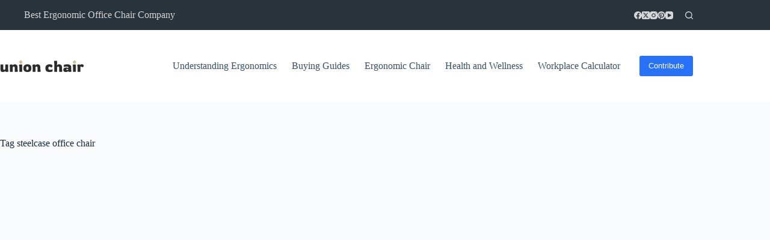

--- FILE ---
content_type: text/html; charset=UTF-8
request_url: https://unionchair.com/tag/steelcase-office-chair/
body_size: 33835
content:
<!doctype html><html lang="en-US"><head><script data-no-optimize="1">var litespeed_docref=sessionStorage.getItem("litespeed_docref");litespeed_docref&&(Object.defineProperty(document,"referrer",{get:function(){return litespeed_docref}}),sessionStorage.removeItem("litespeed_docref"));</script> <meta charset="UTF-8"><meta name="viewport" content="width=device-width, initial-scale=1, maximum-scale=5, viewport-fit=cover"><link rel="profile" href="https://gmpg.org/xfn/11"><meta name='robots' content='index, follow, max-image-preview:large, max-snippet:-1, max-video-preview:-1' /><style>img:is([sizes="auto" i], [sizes^="auto," i]) { contain-intrinsic-size: 3000px 1500px }</style><title>steelcase office chair - Union Chair</title><link rel="canonical" href="https://unionchair.com/tag/steelcase-office-chair/" /><meta property="og:locale" content="en_US" /><meta property="og:type" content="article" /><meta property="og:title" content="steelcase office chair" /><meta property="og:url" content="https://unionchair.com/tag/steelcase-office-chair/" /><meta property="og:site_name" content="Union Chair" /><meta property="og:image" content="https://unionchair.com/wp-content/uploads/2023/06/Finest-Ergonomic-Office-Chairs.webp" /><meta property="og:image:width" content="493" /><meta property="og:image:height" content="322" /><meta property="og:image:type" content="image/webp" /><meta name="twitter:card" content="summary_large_image" /> <script type="application/ld+json" class="yoast-schema-graph">{"@context":"https://schema.org","@graph":[{"@type":"CollectionPage","@id":"https://unionchair.com/tag/steelcase-office-chair/","url":"https://unionchair.com/tag/steelcase-office-chair/","name":"steelcase office chair - Union Chair","isPartOf":{"@id":"https://unionchair.com/#website"},"primaryImageOfPage":{"@id":"https://unionchair.com/tag/steelcase-office-chair/#primaryimage"},"image":{"@id":"https://unionchair.com/tag/steelcase-office-chair/#primaryimage"},"thumbnailUrl":"https://unionchair.com/wp-content/uploads/2023/06/Office-Chair-Tier-List.png","breadcrumb":{"@id":"https://unionchair.com/tag/steelcase-office-chair/#breadcrumb"},"inLanguage":"en-US"},{"@type":"ImageObject","inLanguage":"en-US","@id":"https://unionchair.com/tag/steelcase-office-chair/#primaryimage","url":"https://unionchair.com/wp-content/uploads/2023/06/Office-Chair-Tier-List.png","contentUrl":"https://unionchair.com/wp-content/uploads/2023/06/Office-Chair-Tier-List.png","width":800,"height":525,"caption":"Office Chair Tier List"},{"@type":"BreadcrumbList","@id":"https://unionchair.com/tag/steelcase-office-chair/#breadcrumb","itemListElement":[{"@type":"ListItem","position":1,"name":"Home","item":"https://unionchair.com/"},{"@type":"ListItem","position":2,"name":"steelcase office chair"}]},{"@type":"WebSite","@id":"https://unionchair.com/#website","url":"https://unionchair.com/","name":"Union Chair","description":"Ergonomic Chair Buying Guide","publisher":{"@id":"https://unionchair.com/#organization"},"alternateName":"Union Chair","potentialAction":[{"@type":"SearchAction","target":{"@type":"EntryPoint","urlTemplate":"https://unionchair.com/?s={search_term_string}"},"query-input":"required name=search_term_string"}],"inLanguage":"en-US"},{"@type":"Organization","@id":"https://unionchair.com/#organization","name":"Union Chair","alternateName":"Union Chair","url":"https://unionchair.com/","logo":{"@type":"ImageObject","inLanguage":"en-US","@id":"https://unionchair.com/#/schema/logo/image/","url":"http://unionchair.com/wp-content/uploads/2023/06/union-chair-logo.png","contentUrl":"http://unionchair.com/wp-content/uploads/2023/06/union-chair-logo.png","width":392,"height":56,"caption":"Union Chair"},"image":{"@id":"https://unionchair.com/#/schema/logo/image/"}}]}</script> <link rel='dns-prefetch' href='//www.googletagmanager.com' /><link rel='dns-prefetch' href='//pagead2.googlesyndication.com' /><link rel='dns-prefetch' href='//fundingchoicesmessages.google.com' /><link data-optimized="2" rel="stylesheet" href="https://unionchair.com/wp-content/litespeed/css/159c24119aae4309c38e2ee6d96d9547.css?ver=a387a" /><style id='global-styles-inline-css'>:root{--wp--preset--aspect-ratio--square: 1;--wp--preset--aspect-ratio--4-3: 4/3;--wp--preset--aspect-ratio--3-4: 3/4;--wp--preset--aspect-ratio--3-2: 3/2;--wp--preset--aspect-ratio--2-3: 2/3;--wp--preset--aspect-ratio--16-9: 16/9;--wp--preset--aspect-ratio--9-16: 9/16;--wp--preset--color--black: #000000;--wp--preset--color--cyan-bluish-gray: #abb8c3;--wp--preset--color--white: #ffffff;--wp--preset--color--pale-pink: #f78da7;--wp--preset--color--vivid-red: #cf2e2e;--wp--preset--color--luminous-vivid-orange: #ff6900;--wp--preset--color--luminous-vivid-amber: #fcb900;--wp--preset--color--light-green-cyan: #7bdcb5;--wp--preset--color--vivid-green-cyan: #00d084;--wp--preset--color--pale-cyan-blue: #8ed1fc;--wp--preset--color--vivid-cyan-blue: #0693e3;--wp--preset--color--vivid-purple: #9b51e0;--wp--preset--color--palette-color-1: var(--theme-palette-color-1, #2872fa);--wp--preset--color--palette-color-2: var(--theme-palette-color-2, #1559ed);--wp--preset--color--palette-color-3: var(--theme-palette-color-3, #3A4F66);--wp--preset--color--palette-color-4: var(--theme-palette-color-4, #192a3d);--wp--preset--color--palette-color-5: var(--theme-palette-color-5, #e1e8ed);--wp--preset--color--palette-color-6: var(--theme-palette-color-6, #f2f5f7);--wp--preset--color--palette-color-7: var(--theme-palette-color-7, #FAFBFC);--wp--preset--color--palette-color-8: var(--theme-palette-color-8, #ffffff);--wp--preset--gradient--vivid-cyan-blue-to-vivid-purple: linear-gradient(135deg,rgba(6,147,227,1) 0%,rgb(155,81,224) 100%);--wp--preset--gradient--light-green-cyan-to-vivid-green-cyan: linear-gradient(135deg,rgb(122,220,180) 0%,rgb(0,208,130) 100%);--wp--preset--gradient--luminous-vivid-amber-to-luminous-vivid-orange: linear-gradient(135deg,rgba(252,185,0,1) 0%,rgba(255,105,0,1) 100%);--wp--preset--gradient--luminous-vivid-orange-to-vivid-red: linear-gradient(135deg,rgba(255,105,0,1) 0%,rgb(207,46,46) 100%);--wp--preset--gradient--very-light-gray-to-cyan-bluish-gray: linear-gradient(135deg,rgb(238,238,238) 0%,rgb(169,184,195) 100%);--wp--preset--gradient--cool-to-warm-spectrum: linear-gradient(135deg,rgb(74,234,220) 0%,rgb(151,120,209) 20%,rgb(207,42,186) 40%,rgb(238,44,130) 60%,rgb(251,105,98) 80%,rgb(254,248,76) 100%);--wp--preset--gradient--blush-light-purple: linear-gradient(135deg,rgb(255,206,236) 0%,rgb(152,150,240) 100%);--wp--preset--gradient--blush-bordeaux: linear-gradient(135deg,rgb(254,205,165) 0%,rgb(254,45,45) 50%,rgb(107,0,62) 100%);--wp--preset--gradient--luminous-dusk: linear-gradient(135deg,rgb(255,203,112) 0%,rgb(199,81,192) 50%,rgb(65,88,208) 100%);--wp--preset--gradient--pale-ocean: linear-gradient(135deg,rgb(255,245,203) 0%,rgb(182,227,212) 50%,rgb(51,167,181) 100%);--wp--preset--gradient--electric-grass: linear-gradient(135deg,rgb(202,248,128) 0%,rgb(113,206,126) 100%);--wp--preset--gradient--midnight: linear-gradient(135deg,rgb(2,3,129) 0%,rgb(40,116,252) 100%);--wp--preset--gradient--juicy-peach: linear-gradient(to right, #ffecd2 0%, #fcb69f 100%);--wp--preset--gradient--young-passion: linear-gradient(to right, #ff8177 0%, #ff867a 0%, #ff8c7f 21%, #f99185 52%, #cf556c 78%, #b12a5b 100%);--wp--preset--gradient--true-sunset: linear-gradient(to right, #fa709a 0%, #fee140 100%);--wp--preset--gradient--morpheus-den: linear-gradient(to top, #30cfd0 0%, #330867 100%);--wp--preset--gradient--plum-plate: linear-gradient(135deg, #667eea 0%, #764ba2 100%);--wp--preset--gradient--aqua-splash: linear-gradient(15deg, #13547a 0%, #80d0c7 100%);--wp--preset--gradient--love-kiss: linear-gradient(to top, #ff0844 0%, #ffb199 100%);--wp--preset--gradient--new-retrowave: linear-gradient(to top, #3b41c5 0%, #a981bb 49%, #ffc8a9 100%);--wp--preset--gradient--plum-bath: linear-gradient(to top, #cc208e 0%, #6713d2 100%);--wp--preset--gradient--high-flight: linear-gradient(to right, #0acffe 0%, #495aff 100%);--wp--preset--gradient--teen-party: linear-gradient(-225deg, #FF057C 0%, #8D0B93 50%, #321575 100%);--wp--preset--gradient--fabled-sunset: linear-gradient(-225deg, #231557 0%, #44107A 29%, #FF1361 67%, #FFF800 100%);--wp--preset--gradient--arielle-smile: radial-gradient(circle 248px at center, #16d9e3 0%, #30c7ec 47%, #46aef7 100%);--wp--preset--gradient--itmeo-branding: linear-gradient(180deg, #2af598 0%, #009efd 100%);--wp--preset--gradient--deep-blue: linear-gradient(to right, #6a11cb 0%, #2575fc 100%);--wp--preset--gradient--strong-bliss: linear-gradient(to right, #f78ca0 0%, #f9748f 19%, #fd868c 60%, #fe9a8b 100%);--wp--preset--gradient--sweet-period: linear-gradient(to top, #3f51b1 0%, #5a55ae 13%, #7b5fac 25%, #8f6aae 38%, #a86aa4 50%, #cc6b8e 62%, #f18271 75%, #f3a469 87%, #f7c978 100%);--wp--preset--gradient--purple-division: linear-gradient(to top, #7028e4 0%, #e5b2ca 100%);--wp--preset--gradient--cold-evening: linear-gradient(to top, #0c3483 0%, #a2b6df 100%, #6b8cce 100%, #a2b6df 100%);--wp--preset--gradient--mountain-rock: linear-gradient(to right, #868f96 0%, #596164 100%);--wp--preset--gradient--desert-hump: linear-gradient(to top, #c79081 0%, #dfa579 100%);--wp--preset--gradient--ethernal-constance: linear-gradient(to top, #09203f 0%, #537895 100%);--wp--preset--gradient--happy-memories: linear-gradient(-60deg, #ff5858 0%, #f09819 100%);--wp--preset--gradient--grown-early: linear-gradient(to top, #0ba360 0%, #3cba92 100%);--wp--preset--gradient--morning-salad: linear-gradient(-225deg, #B7F8DB 0%, #50A7C2 100%);--wp--preset--gradient--night-call: linear-gradient(-225deg, #AC32E4 0%, #7918F2 48%, #4801FF 100%);--wp--preset--gradient--mind-crawl: linear-gradient(-225deg, #473B7B 0%, #3584A7 51%, #30D2BE 100%);--wp--preset--gradient--angel-care: linear-gradient(-225deg, #FFE29F 0%, #FFA99F 48%, #FF719A 100%);--wp--preset--gradient--juicy-cake: linear-gradient(to top, #e14fad 0%, #f9d423 100%);--wp--preset--gradient--rich-metal: linear-gradient(to right, #d7d2cc 0%, #304352 100%);--wp--preset--gradient--mole-hall: linear-gradient(-20deg, #616161 0%, #9bc5c3 100%);--wp--preset--gradient--cloudy-knoxville: linear-gradient(120deg, #fdfbfb 0%, #ebedee 100%);--wp--preset--gradient--soft-grass: linear-gradient(to top, #c1dfc4 0%, #deecdd 100%);--wp--preset--gradient--saint-petersburg: linear-gradient(135deg, #f5f7fa 0%, #c3cfe2 100%);--wp--preset--gradient--everlasting-sky: linear-gradient(135deg, #fdfcfb 0%, #e2d1c3 100%);--wp--preset--gradient--kind-steel: linear-gradient(-20deg, #e9defa 0%, #fbfcdb 100%);--wp--preset--gradient--over-sun: linear-gradient(60deg, #abecd6 0%, #fbed96 100%);--wp--preset--gradient--premium-white: linear-gradient(to top, #d5d4d0 0%, #d5d4d0 1%, #eeeeec 31%, #efeeec 75%, #e9e9e7 100%);--wp--preset--gradient--clean-mirror: linear-gradient(45deg, #93a5cf 0%, #e4efe9 100%);--wp--preset--gradient--wild-apple: linear-gradient(to top, #d299c2 0%, #fef9d7 100%);--wp--preset--gradient--snow-again: linear-gradient(to top, #e6e9f0 0%, #eef1f5 100%);--wp--preset--gradient--confident-cloud: linear-gradient(to top, #dad4ec 0%, #dad4ec 1%, #f3e7e9 100%);--wp--preset--gradient--glass-water: linear-gradient(to top, #dfe9f3 0%, white 100%);--wp--preset--gradient--perfect-white: linear-gradient(-225deg, #E3FDF5 0%, #FFE6FA 100%);--wp--preset--font-size--small: 13px;--wp--preset--font-size--medium: 20px;--wp--preset--font-size--large: clamp(22px, 1.375rem + ((1vw - 3.2px) * 0.625), 30px);--wp--preset--font-size--x-large: clamp(30px, 1.875rem + ((1vw - 3.2px) * 1.563), 50px);--wp--preset--font-size--xx-large: clamp(45px, 2.813rem + ((1vw - 3.2px) * 2.734), 80px);--wp--preset--spacing--20: 0.44rem;--wp--preset--spacing--30: 0.67rem;--wp--preset--spacing--40: 1rem;--wp--preset--spacing--50: 1.5rem;--wp--preset--spacing--60: 2.25rem;--wp--preset--spacing--70: 3.38rem;--wp--preset--spacing--80: 5.06rem;--wp--preset--shadow--natural: 6px 6px 9px rgba(0, 0, 0, 0.2);--wp--preset--shadow--deep: 12px 12px 50px rgba(0, 0, 0, 0.4);--wp--preset--shadow--sharp: 6px 6px 0px rgba(0, 0, 0, 0.2);--wp--preset--shadow--outlined: 6px 6px 0px -3px rgba(255, 255, 255, 1), 6px 6px rgba(0, 0, 0, 1);--wp--preset--shadow--crisp: 6px 6px 0px rgba(0, 0, 0, 1);}:root { --wp--style--global--content-size: var(--theme-block-max-width);--wp--style--global--wide-size: var(--theme-block-wide-max-width); }:where(body) { margin: 0; }.wp-site-blocks > .alignleft { float: left; margin-right: 2em; }.wp-site-blocks > .alignright { float: right; margin-left: 2em; }.wp-site-blocks > .aligncenter { justify-content: center; margin-left: auto; margin-right: auto; }:where(.wp-site-blocks) > * { margin-block-start: var(--theme-content-spacing); margin-block-end: 0; }:where(.wp-site-blocks) > :first-child { margin-block-start: 0; }:where(.wp-site-blocks) > :last-child { margin-block-end: 0; }:root { --wp--style--block-gap: var(--theme-content-spacing); }:root :where(.is-layout-flow) > :first-child{margin-block-start: 0;}:root :where(.is-layout-flow) > :last-child{margin-block-end: 0;}:root :where(.is-layout-flow) > *{margin-block-start: var(--theme-content-spacing);margin-block-end: 0;}:root :where(.is-layout-constrained) > :first-child{margin-block-start: 0;}:root :where(.is-layout-constrained) > :last-child{margin-block-end: 0;}:root :where(.is-layout-constrained) > *{margin-block-start: var(--theme-content-spacing);margin-block-end: 0;}:root :where(.is-layout-flex){gap: var(--theme-content-spacing);}:root :where(.is-layout-grid){gap: var(--theme-content-spacing);}.is-layout-flow > .alignleft{float: left;margin-inline-start: 0;margin-inline-end: 2em;}.is-layout-flow > .alignright{float: right;margin-inline-start: 2em;margin-inline-end: 0;}.is-layout-flow > .aligncenter{margin-left: auto !important;margin-right: auto !important;}.is-layout-constrained > .alignleft{float: left;margin-inline-start: 0;margin-inline-end: 2em;}.is-layout-constrained > .alignright{float: right;margin-inline-start: 2em;margin-inline-end: 0;}.is-layout-constrained > .aligncenter{margin-left: auto !important;margin-right: auto !important;}.is-layout-constrained > :where(:not(.alignleft):not(.alignright):not(.alignfull)){max-width: var(--wp--style--global--content-size);margin-left: auto !important;margin-right: auto !important;}.is-layout-constrained > .alignwide{max-width: var(--wp--style--global--wide-size);}body .is-layout-flex{display: flex;}.is-layout-flex{flex-wrap: wrap;align-items: center;}.is-layout-flex > :is(*, div){margin: 0;}body .is-layout-grid{display: grid;}.is-layout-grid > :is(*, div){margin: 0;}body{padding-top: 0px;padding-right: 0px;padding-bottom: 0px;padding-left: 0px;}.has-black-color{color: var(--wp--preset--color--black) !important;}.has-cyan-bluish-gray-color{color: var(--wp--preset--color--cyan-bluish-gray) !important;}.has-white-color{color: var(--wp--preset--color--white) !important;}.has-pale-pink-color{color: var(--wp--preset--color--pale-pink) !important;}.has-vivid-red-color{color: var(--wp--preset--color--vivid-red) !important;}.has-luminous-vivid-orange-color{color: var(--wp--preset--color--luminous-vivid-orange) !important;}.has-luminous-vivid-amber-color{color: var(--wp--preset--color--luminous-vivid-amber) !important;}.has-light-green-cyan-color{color: var(--wp--preset--color--light-green-cyan) !important;}.has-vivid-green-cyan-color{color: var(--wp--preset--color--vivid-green-cyan) !important;}.has-pale-cyan-blue-color{color: var(--wp--preset--color--pale-cyan-blue) !important;}.has-vivid-cyan-blue-color{color: var(--wp--preset--color--vivid-cyan-blue) !important;}.has-vivid-purple-color{color: var(--wp--preset--color--vivid-purple) !important;}.has-palette-color-1-color{color: var(--wp--preset--color--palette-color-1) !important;}.has-palette-color-2-color{color: var(--wp--preset--color--palette-color-2) !important;}.has-palette-color-3-color{color: var(--wp--preset--color--palette-color-3) !important;}.has-palette-color-4-color{color: var(--wp--preset--color--palette-color-4) !important;}.has-palette-color-5-color{color: var(--wp--preset--color--palette-color-5) !important;}.has-palette-color-6-color{color: var(--wp--preset--color--palette-color-6) !important;}.has-palette-color-7-color{color: var(--wp--preset--color--palette-color-7) !important;}.has-palette-color-8-color{color: var(--wp--preset--color--palette-color-8) !important;}.has-black-background-color{background-color: var(--wp--preset--color--black) !important;}.has-cyan-bluish-gray-background-color{background-color: var(--wp--preset--color--cyan-bluish-gray) !important;}.has-white-background-color{background-color: var(--wp--preset--color--white) !important;}.has-pale-pink-background-color{background-color: var(--wp--preset--color--pale-pink) !important;}.has-vivid-red-background-color{background-color: var(--wp--preset--color--vivid-red) !important;}.has-luminous-vivid-orange-background-color{background-color: var(--wp--preset--color--luminous-vivid-orange) !important;}.has-luminous-vivid-amber-background-color{background-color: var(--wp--preset--color--luminous-vivid-amber) !important;}.has-light-green-cyan-background-color{background-color: var(--wp--preset--color--light-green-cyan) !important;}.has-vivid-green-cyan-background-color{background-color: var(--wp--preset--color--vivid-green-cyan) !important;}.has-pale-cyan-blue-background-color{background-color: var(--wp--preset--color--pale-cyan-blue) !important;}.has-vivid-cyan-blue-background-color{background-color: var(--wp--preset--color--vivid-cyan-blue) !important;}.has-vivid-purple-background-color{background-color: var(--wp--preset--color--vivid-purple) !important;}.has-palette-color-1-background-color{background-color: var(--wp--preset--color--palette-color-1) !important;}.has-palette-color-2-background-color{background-color: var(--wp--preset--color--palette-color-2) !important;}.has-palette-color-3-background-color{background-color: var(--wp--preset--color--palette-color-3) !important;}.has-palette-color-4-background-color{background-color: var(--wp--preset--color--palette-color-4) !important;}.has-palette-color-5-background-color{background-color: var(--wp--preset--color--palette-color-5) !important;}.has-palette-color-6-background-color{background-color: var(--wp--preset--color--palette-color-6) !important;}.has-palette-color-7-background-color{background-color: var(--wp--preset--color--palette-color-7) !important;}.has-palette-color-8-background-color{background-color: var(--wp--preset--color--palette-color-8) !important;}.has-black-border-color{border-color: var(--wp--preset--color--black) !important;}.has-cyan-bluish-gray-border-color{border-color: var(--wp--preset--color--cyan-bluish-gray) !important;}.has-white-border-color{border-color: var(--wp--preset--color--white) !important;}.has-pale-pink-border-color{border-color: var(--wp--preset--color--pale-pink) !important;}.has-vivid-red-border-color{border-color: var(--wp--preset--color--vivid-red) !important;}.has-luminous-vivid-orange-border-color{border-color: var(--wp--preset--color--luminous-vivid-orange) !important;}.has-luminous-vivid-amber-border-color{border-color: var(--wp--preset--color--luminous-vivid-amber) !important;}.has-light-green-cyan-border-color{border-color: var(--wp--preset--color--light-green-cyan) !important;}.has-vivid-green-cyan-border-color{border-color: var(--wp--preset--color--vivid-green-cyan) !important;}.has-pale-cyan-blue-border-color{border-color: var(--wp--preset--color--pale-cyan-blue) !important;}.has-vivid-cyan-blue-border-color{border-color: var(--wp--preset--color--vivid-cyan-blue) !important;}.has-vivid-purple-border-color{border-color: var(--wp--preset--color--vivid-purple) !important;}.has-palette-color-1-border-color{border-color: var(--wp--preset--color--palette-color-1) !important;}.has-palette-color-2-border-color{border-color: var(--wp--preset--color--palette-color-2) !important;}.has-palette-color-3-border-color{border-color: var(--wp--preset--color--palette-color-3) !important;}.has-palette-color-4-border-color{border-color: var(--wp--preset--color--palette-color-4) !important;}.has-palette-color-5-border-color{border-color: var(--wp--preset--color--palette-color-5) !important;}.has-palette-color-6-border-color{border-color: var(--wp--preset--color--palette-color-6) !important;}.has-palette-color-7-border-color{border-color: var(--wp--preset--color--palette-color-7) !important;}.has-palette-color-8-border-color{border-color: var(--wp--preset--color--palette-color-8) !important;}.has-vivid-cyan-blue-to-vivid-purple-gradient-background{background: var(--wp--preset--gradient--vivid-cyan-blue-to-vivid-purple) !important;}.has-light-green-cyan-to-vivid-green-cyan-gradient-background{background: var(--wp--preset--gradient--light-green-cyan-to-vivid-green-cyan) !important;}.has-luminous-vivid-amber-to-luminous-vivid-orange-gradient-background{background: var(--wp--preset--gradient--luminous-vivid-amber-to-luminous-vivid-orange) !important;}.has-luminous-vivid-orange-to-vivid-red-gradient-background{background: var(--wp--preset--gradient--luminous-vivid-orange-to-vivid-red) !important;}.has-very-light-gray-to-cyan-bluish-gray-gradient-background{background: var(--wp--preset--gradient--very-light-gray-to-cyan-bluish-gray) !important;}.has-cool-to-warm-spectrum-gradient-background{background: var(--wp--preset--gradient--cool-to-warm-spectrum) !important;}.has-blush-light-purple-gradient-background{background: var(--wp--preset--gradient--blush-light-purple) !important;}.has-blush-bordeaux-gradient-background{background: var(--wp--preset--gradient--blush-bordeaux) !important;}.has-luminous-dusk-gradient-background{background: var(--wp--preset--gradient--luminous-dusk) !important;}.has-pale-ocean-gradient-background{background: var(--wp--preset--gradient--pale-ocean) !important;}.has-electric-grass-gradient-background{background: var(--wp--preset--gradient--electric-grass) !important;}.has-midnight-gradient-background{background: var(--wp--preset--gradient--midnight) !important;}.has-juicy-peach-gradient-background{background: var(--wp--preset--gradient--juicy-peach) !important;}.has-young-passion-gradient-background{background: var(--wp--preset--gradient--young-passion) !important;}.has-true-sunset-gradient-background{background: var(--wp--preset--gradient--true-sunset) !important;}.has-morpheus-den-gradient-background{background: var(--wp--preset--gradient--morpheus-den) !important;}.has-plum-plate-gradient-background{background: var(--wp--preset--gradient--plum-plate) !important;}.has-aqua-splash-gradient-background{background: var(--wp--preset--gradient--aqua-splash) !important;}.has-love-kiss-gradient-background{background: var(--wp--preset--gradient--love-kiss) !important;}.has-new-retrowave-gradient-background{background: var(--wp--preset--gradient--new-retrowave) !important;}.has-plum-bath-gradient-background{background: var(--wp--preset--gradient--plum-bath) !important;}.has-high-flight-gradient-background{background: var(--wp--preset--gradient--high-flight) !important;}.has-teen-party-gradient-background{background: var(--wp--preset--gradient--teen-party) !important;}.has-fabled-sunset-gradient-background{background: var(--wp--preset--gradient--fabled-sunset) !important;}.has-arielle-smile-gradient-background{background: var(--wp--preset--gradient--arielle-smile) !important;}.has-itmeo-branding-gradient-background{background: var(--wp--preset--gradient--itmeo-branding) !important;}.has-deep-blue-gradient-background{background: var(--wp--preset--gradient--deep-blue) !important;}.has-strong-bliss-gradient-background{background: var(--wp--preset--gradient--strong-bliss) !important;}.has-sweet-period-gradient-background{background: var(--wp--preset--gradient--sweet-period) !important;}.has-purple-division-gradient-background{background: var(--wp--preset--gradient--purple-division) !important;}.has-cold-evening-gradient-background{background: var(--wp--preset--gradient--cold-evening) !important;}.has-mountain-rock-gradient-background{background: var(--wp--preset--gradient--mountain-rock) !important;}.has-desert-hump-gradient-background{background: var(--wp--preset--gradient--desert-hump) !important;}.has-ethernal-constance-gradient-background{background: var(--wp--preset--gradient--ethernal-constance) !important;}.has-happy-memories-gradient-background{background: var(--wp--preset--gradient--happy-memories) !important;}.has-grown-early-gradient-background{background: var(--wp--preset--gradient--grown-early) !important;}.has-morning-salad-gradient-background{background: var(--wp--preset--gradient--morning-salad) !important;}.has-night-call-gradient-background{background: var(--wp--preset--gradient--night-call) !important;}.has-mind-crawl-gradient-background{background: var(--wp--preset--gradient--mind-crawl) !important;}.has-angel-care-gradient-background{background: var(--wp--preset--gradient--angel-care) !important;}.has-juicy-cake-gradient-background{background: var(--wp--preset--gradient--juicy-cake) !important;}.has-rich-metal-gradient-background{background: var(--wp--preset--gradient--rich-metal) !important;}.has-mole-hall-gradient-background{background: var(--wp--preset--gradient--mole-hall) !important;}.has-cloudy-knoxville-gradient-background{background: var(--wp--preset--gradient--cloudy-knoxville) !important;}.has-soft-grass-gradient-background{background: var(--wp--preset--gradient--soft-grass) !important;}.has-saint-petersburg-gradient-background{background: var(--wp--preset--gradient--saint-petersburg) !important;}.has-everlasting-sky-gradient-background{background: var(--wp--preset--gradient--everlasting-sky) !important;}.has-kind-steel-gradient-background{background: var(--wp--preset--gradient--kind-steel) !important;}.has-over-sun-gradient-background{background: var(--wp--preset--gradient--over-sun) !important;}.has-premium-white-gradient-background{background: var(--wp--preset--gradient--premium-white) !important;}.has-clean-mirror-gradient-background{background: var(--wp--preset--gradient--clean-mirror) !important;}.has-wild-apple-gradient-background{background: var(--wp--preset--gradient--wild-apple) !important;}.has-snow-again-gradient-background{background: var(--wp--preset--gradient--snow-again) !important;}.has-confident-cloud-gradient-background{background: var(--wp--preset--gradient--confident-cloud) !important;}.has-glass-water-gradient-background{background: var(--wp--preset--gradient--glass-water) !important;}.has-perfect-white-gradient-background{background: var(--wp--preset--gradient--perfect-white) !important;}.has-small-font-size{font-size: var(--wp--preset--font-size--small) !important;}.has-medium-font-size{font-size: var(--wp--preset--font-size--medium) !important;}.has-large-font-size{font-size: var(--wp--preset--font-size--large) !important;}.has-x-large-font-size{font-size: var(--wp--preset--font-size--x-large) !important;}.has-xx-large-font-size{font-size: var(--wp--preset--font-size--xx-large) !important;}
:root :where(.wp-block-pullquote){font-size: clamp(0.984em, 0.984rem + ((1vw - 0.2em) * 0.645), 1.5em);line-height: 1.6;}</style> <script type="litespeed/javascript" data-src="https://www.googletagmanager.com/gtag/js?id=GT-MRQDKSX" id="google_gtagjs-js"></script> <script id="google_gtagjs-js-after" type="litespeed/javascript">window.dataLayer=window.dataLayer||[];function gtag(){dataLayer.push(arguments)}
gtag("set","linker",{"domains":["unionchair.com"]});gtag("js",new Date());gtag("set","developer_id.dZTNiMT",!0);gtag("config","GT-MRQDKSX")</script> <meta name="generator" content="Site Kit by Google 1.154.0" /><noscript><link rel='stylesheet' href='https://unionchair.com/wp-content/themes/blocksy/static/bundle/no-scripts.min.css' type='text/css'></noscript><meta name="google-adsense-platform-account" content="ca-host-pub-2644536267352236"><meta name="google-adsense-platform-domain" content="sitekit.withgoogle.com"> <script type="litespeed/javascript" data-src="https://pagead2.googlesyndication.com/pagead/js/adsbygoogle.js?client=ca-pub-8058558747067746&amp;host=ca-host-pub-2644536267352236" crossorigin="anonymous"></script> <link rel="icon" href="https://unionchair.com/wp-content/uploads/2023/09/cropped-favicon-32x32.png" sizes="32x32" /><link rel="icon" href="https://unionchair.com/wp-content/uploads/2023/09/cropped-favicon-192x192.png" sizes="192x192" /><link rel="apple-touch-icon" href="https://unionchair.com/wp-content/uploads/2023/09/cropped-favicon-180x180.png" /><meta name="msapplication-TileImage" content="https://unionchair.com/wp-content/uploads/2023/09/cropped-favicon-270x270.png" /><style id="wp-custom-css">/** about us page **/
.ct-custom.elementor-widget-image-box,
.ct-custom .elementor-widget-container {
	height: 100%;
}

.ct-custom .elementor-widget-container {
	overflow: hidden;
}

.ct-custom .elementor-image-box-content {
	padding: 0 30px;
}</style></head><body class="archive tag tag-steelcase-office-chair tag-829 wp-custom-logo wp-embed-responsive stk--is-blocksy-theme" data-link="type-2" data-prefix="categories" data-header="type-1" data-footer="type-1"><a class="skip-link screen-reader-text" href="#main">Skip to content</a><div class="ct-drawer-canvas" data-location="start"><div id="search-modal" class="ct-panel" data-behaviour="modal" aria-label="Search modal" inert><div class="ct-panel-actions">
<button class="ct-toggle-close" data-type="type-1" aria-label="Close search modal">
<svg class="ct-icon" width="12" height="12" viewBox="0 0 15 15"><path d="M1 15a1 1 0 01-.71-.29 1 1 0 010-1.41l5.8-5.8-5.8-5.8A1 1 0 011.7.29l5.8 5.8 5.8-5.8a1 1 0 011.41 1.41l-5.8 5.8 5.8 5.8a1 1 0 01-1.41 1.41l-5.8-5.8-5.8 5.8A1 1 0 011 15z"/></svg>				</button></div><div class="ct-panel-content"><form role="search" method="get" class="ct-search-form"  action="https://unionchair.com/" aria-haspopup="listbox" data-live-results="thumbs"><input type="search" class="modal-field" placeholder="Search" value="" name="s" autocomplete="off" title="Search for..." aria-label="Search for..."><div class="ct-search-form-controls">
<button type="submit" class="wp-element-button" data-button="icon" aria-label="Search button">
<svg class="ct-icon ct-search-button-content" aria-hidden="true" width="15" height="15" viewBox="0 0 15 15"><path d="M14.8,13.7L12,11c0.9-1.2,1.5-2.6,1.5-4.2c0-3.7-3-6.8-6.8-6.8S0,3,0,6.8s3,6.8,6.8,6.8c1.6,0,3.1-0.6,4.2-1.5l2.8,2.8c0.1,0.1,0.3,0.2,0.5,0.2s0.4-0.1,0.5-0.2C15.1,14.5,15.1,14,14.8,13.7z M1.5,6.8c0-2.9,2.4-5.2,5.2-5.2S12,3.9,12,6.8S9.6,12,6.8,12S1.5,9.6,1.5,6.8z"/></svg>
<span class="ct-ajax-loader">
<svg viewBox="0 0 24 24">
<circle cx="12" cy="12" r="10" opacity="0.2" fill="none" stroke="currentColor" stroke-miterlimit="10" stroke-width="2"/><path d="m12,2c5.52,0,10,4.48,10,10" fill="none" stroke="currentColor" stroke-linecap="round" stroke-miterlimit="10" stroke-width="2">
<animateTransform
attributeName="transform"
attributeType="XML"
type="rotate"
dur="0.6s"
from="0 12 12"
to="360 12 12"
repeatCount="indefinite"
/>
</path>
</svg>
</span>
</button>
<input type="hidden" name="ct_post_type" value="post:page"><input type="hidden" value="fa9e6538bc" class="ct-live-results-nonce"></div><div class="screen-reader-text" aria-live="polite" role="status">
No results</div></form></div></div><div id="offcanvas" class="ct-panel ct-header" data-behaviour="right-side" aria-label="Offcanvas modal" inert=""><div class="ct-panel-inner"><div class="ct-panel-actions">
<button class="ct-toggle-close" data-type="type-1" aria-label="Close drawer">
<svg class="ct-icon" width="12" height="12" viewBox="0 0 15 15"><path d="M1 15a1 1 0 01-.71-.29 1 1 0 010-1.41l5.8-5.8-5.8-5.8A1 1 0 011.7.29l5.8 5.8 5.8-5.8a1 1 0 011.41 1.41l-5.8 5.8 5.8 5.8a1 1 0 01-1.41 1.41l-5.8-5.8-5.8 5.8A1 1 0 011 15z"/></svg>
</button></div><div class="ct-panel-content" data-device="desktop"><div class="ct-panel-content-inner"></div></div><div class="ct-panel-content" data-device="mobile"><div class="ct-panel-content-inner"><nav
class="mobile-menu menu-container"
data-id="mobile-menu" data-interaction="click" data-toggle-type="type-1" data-submenu-dots="yes"	><ul><li class="page_item page-item-280"><a href="https://unionchair.com/best-ergonomic-office-chair-company/" class="ct-menu-link">Best Ergonomic Office Chair Company</a></li><li class="page_item page-item-820"><a href="https://unionchair.com/contact-now/" class="ct-menu-link">Contact Now</a></li><li class="page_item page-item-824"><a href="https://unionchair.com/ergonomic-workplace-calculator/" class="ct-menu-link">Ergonomic Workplace Calculator</a></li><li class="page_item page-item-3"><a href="https://unionchair.com/privacy-policy/" class="ct-menu-link">Privacy Policy</a></li><li class="page_item page-item-29476"><a href="https://unionchair.com/home/" class="ct-menu-link">Your Ultimate Guide to Ergonomic Seating Solutions</a></li></ul></nav><div
class="ct-header-text "
data-id="text"><div class="entry-content is-layout-flow"><p><strong>Physical Address</strong></p><p>304 North Cardinal St.<br />Dorchester Center, MA 02124</p></div></div><div
class="ct-header-socials "
data-id="socials"><div class="ct-social-box" data-color="custom" data-icon-size="custom" data-icons-type="simple" >
<a href="#" data-network="facebook" aria-label="Facebook">
<span class="ct-icon-container">
<svg
width="20px"
height="20px"
viewBox="0 0 20 20"
aria-hidden="true">
<path d="M20,10.1c0-5.5-4.5-10-10-10S0,4.5,0,10.1c0,5,3.7,9.1,8.4,9.9v-7H5.9v-2.9h2.5V7.9C8.4,5.4,9.9,4,12.2,4c1.1,0,2.2,0.2,2.2,0.2v2.5h-1.3c-1.2,0-1.6,0.8-1.6,1.6v1.9h2.8L13.9,13h-2.3v7C16.3,19.2,20,15.1,20,10.1z"/>
</svg>
</span>				</a>
<a href="#" data-network="twitter" aria-label="X (Twitter)">
<span class="ct-icon-container">
<svg
width="20px"
height="20px"
viewBox="0 0 20 20"
aria-hidden="true">
<path d="M2.9 0C1.3 0 0 1.3 0 2.9v14.3C0 18.7 1.3 20 2.9 20h14.3c1.6 0 2.9-1.3 2.9-2.9V2.9C20 1.3 18.7 0 17.1 0H2.9zm13.2 3.8L11.5 9l5.5 7.2h-4.3l-3.3-4.4-3.8 4.4H3.4l5-5.7-5.3-6.7h4.4l3 4 3.5-4h2.1zM14.4 15 6.8 5H5.6l7.7 10h1.1z"/>
</svg>
</span>				</a>
<a href="#" data-network="instagram" aria-label="Instagram">
<span class="ct-icon-container">
<svg
width="20"
height="20"
viewBox="0 0 20 20"
aria-hidden="true">
<circle cx="10" cy="10" r="3.3"/>
<path d="M14.2,0H5.8C2.6,0,0,2.6,0,5.8v8.3C0,17.4,2.6,20,5.8,20h8.3c3.2,0,5.8-2.6,5.8-5.8V5.8C20,2.6,17.4,0,14.2,0zM10,15c-2.8,0-5-2.2-5-5s2.2-5,5-5s5,2.2,5,5S12.8,15,10,15z M15.8,5C15.4,5,15,4.6,15,4.2s0.4-0.8,0.8-0.8s0.8,0.4,0.8,0.8S16.3,5,15.8,5z"/>
</svg>
</span>				</a>
<a href="#" data-network="pinterest" aria-label="Pinterest">
<span class="ct-icon-container">
<svg
width="20px"
height="20px"
viewBox="0 0 20 20"
aria-hidden="true">
<path d="M10,0C4.5,0,0,4.5,0,10c0,4.1,2.5,7.6,6,9.2c0-0.7,0-1.5,0.2-2.3c0.2-0.8,1.3-5.4,1.3-5.4s-0.3-0.6-0.3-1.6c0-1.5,0.9-2.6,1.9-2.6c0.9,0,1.3,0.7,1.3,1.5c0,0.9-0.6,2.3-0.9,3.5c-0.3,1.1,0.5,1.9,1.6,1.9c1.9,0,3.2-2.4,3.2-5.3c0-2.2-1.5-3.8-4.2-3.8c-3,0-4.9,2.3-4.9,4.8c0,0.9,0.3,1.5,0.7,2C6,12,6.1,12.1,6,12.4c0,0.2-0.2,0.6-0.2,0.8c-0.1,0.3-0.3,0.3-0.5,0.3c-1.4-0.6-2-2.1-2-3.8c0-2.8,2.4-6.2,7.1-6.2c3.8,0,6.3,2.8,6.3,5.7c0,3.9-2.2,6.9-5.4,6.9c-1.1,0-2.1-0.6-2.4-1.2c0,0-0.6,2.3-0.7,2.7c-0.2,0.8-0.6,1.5-1,2.1C8.1,19.9,9,20,10,20c5.5,0,10-4.5,10-10C20,4.5,15.5,0,10,0z"/>
</svg>
</span>				</a>
<a href="#" data-network="youtube" aria-label="YouTube">
<span class="ct-icon-container">
<svg
width="20"
height="20"
viewbox="0 0 20 20"
aria-hidden="true">
<path d="M15,0H5C2.2,0,0,2.2,0,5v10c0,2.8,2.2,5,5,5h10c2.8,0,5-2.2,5-5V5C20,2.2,17.8,0,15,0z M14.5,10.9l-6.8,3.8c-0.1,0.1-0.3,0.1-0.5,0.1c-0.5,0-1-0.4-1-1l0,0V6.2c0-0.5,0.4-1,1-1c0.2,0,0.3,0,0.5,0.1l6.8,3.8c0.5,0.3,0.7,0.8,0.4,1.3C14.8,10.6,14.6,10.8,14.5,10.9z"/>
</svg>
</span>				</a></div></div></div></div></div></div></div><div id="main-container"><header id="header" class="ct-header" data-id="type-1" itemscope="" itemtype="https://schema.org/WPHeader"><div data-device="desktop"><div data-row="top" data-column-set="2"><div class="ct-container"><div data-column="start" data-placements="1"><div data-items="primary"><nav
id="header-menu-2"
class="header-menu-2 menu-container"
data-id="menu-secondary" data-interaction="hover"	data-menu="type-1"
data-dropdown="type-1:simple"		data-responsive="no"	itemscope="" itemtype="https://schema.org/SiteNavigationElement"	aria-label="Secondary Menu"><ul id="menu-secondary-menu" class="menu"><li id="menu-item-29553" class="menu-item menu-item-type-post_type menu-item-object-page menu-item-29553"><a href="https://unionchair.com/best-ergonomic-office-chair-company/" class="ct-menu-link">Best Ergonomic Office Chair Company</a></li></ul></nav></div></div><div data-column="end" data-placements="1"><div data-items="primary"><div
class="ct-header-socials "
data-id="socials"><div class="ct-social-box" data-color="custom" data-icon-size="custom" data-icons-type="simple" >
<a href="#" data-network="facebook" aria-label="Facebook">
<span class="ct-icon-container">
<svg
width="20px"
height="20px"
viewBox="0 0 20 20"
aria-hidden="true">
<path d="M20,10.1c0-5.5-4.5-10-10-10S0,4.5,0,10.1c0,5,3.7,9.1,8.4,9.9v-7H5.9v-2.9h2.5V7.9C8.4,5.4,9.9,4,12.2,4c1.1,0,2.2,0.2,2.2,0.2v2.5h-1.3c-1.2,0-1.6,0.8-1.6,1.6v1.9h2.8L13.9,13h-2.3v7C16.3,19.2,20,15.1,20,10.1z"/>
</svg>
</span>				</a>
<a href="#" data-network="twitter" aria-label="X (Twitter)">
<span class="ct-icon-container">
<svg
width="20px"
height="20px"
viewBox="0 0 20 20"
aria-hidden="true">
<path d="M2.9 0C1.3 0 0 1.3 0 2.9v14.3C0 18.7 1.3 20 2.9 20h14.3c1.6 0 2.9-1.3 2.9-2.9V2.9C20 1.3 18.7 0 17.1 0H2.9zm13.2 3.8L11.5 9l5.5 7.2h-4.3l-3.3-4.4-3.8 4.4H3.4l5-5.7-5.3-6.7h4.4l3 4 3.5-4h2.1zM14.4 15 6.8 5H5.6l7.7 10h1.1z"/>
</svg>
</span>				</a>
<a href="#" data-network="instagram" aria-label="Instagram">
<span class="ct-icon-container">
<svg
width="20"
height="20"
viewBox="0 0 20 20"
aria-hidden="true">
<circle cx="10" cy="10" r="3.3"/>
<path d="M14.2,0H5.8C2.6,0,0,2.6,0,5.8v8.3C0,17.4,2.6,20,5.8,20h8.3c3.2,0,5.8-2.6,5.8-5.8V5.8C20,2.6,17.4,0,14.2,0zM10,15c-2.8,0-5-2.2-5-5s2.2-5,5-5s5,2.2,5,5S12.8,15,10,15z M15.8,5C15.4,5,15,4.6,15,4.2s0.4-0.8,0.8-0.8s0.8,0.4,0.8,0.8S16.3,5,15.8,5z"/>
</svg>
</span>				</a>
<a href="#" data-network="pinterest" aria-label="Pinterest">
<span class="ct-icon-container">
<svg
width="20px"
height="20px"
viewBox="0 0 20 20"
aria-hidden="true">
<path d="M10,0C4.5,0,0,4.5,0,10c0,4.1,2.5,7.6,6,9.2c0-0.7,0-1.5,0.2-2.3c0.2-0.8,1.3-5.4,1.3-5.4s-0.3-0.6-0.3-1.6c0-1.5,0.9-2.6,1.9-2.6c0.9,0,1.3,0.7,1.3,1.5c0,0.9-0.6,2.3-0.9,3.5c-0.3,1.1,0.5,1.9,1.6,1.9c1.9,0,3.2-2.4,3.2-5.3c0-2.2-1.5-3.8-4.2-3.8c-3,0-4.9,2.3-4.9,4.8c0,0.9,0.3,1.5,0.7,2C6,12,6.1,12.1,6,12.4c0,0.2-0.2,0.6-0.2,0.8c-0.1,0.3-0.3,0.3-0.5,0.3c-1.4-0.6-2-2.1-2-3.8c0-2.8,2.4-6.2,7.1-6.2c3.8,0,6.3,2.8,6.3,5.7c0,3.9-2.2,6.9-5.4,6.9c-1.1,0-2.1-0.6-2.4-1.2c0,0-0.6,2.3-0.7,2.7c-0.2,0.8-0.6,1.5-1,2.1C8.1,19.9,9,20,10,20c5.5,0,10-4.5,10-10C20,4.5,15.5,0,10,0z"/>
</svg>
</span>				</a>
<a href="#" data-network="youtube" aria-label="YouTube">
<span class="ct-icon-container">
<svg
width="20"
height="20"
viewbox="0 0 20 20"
aria-hidden="true">
<path d="M15,0H5C2.2,0,0,2.2,0,5v10c0,2.8,2.2,5,5,5h10c2.8,0,5-2.2,5-5V5C20,2.2,17.8,0,15,0z M14.5,10.9l-6.8,3.8c-0.1,0.1-0.3,0.1-0.5,0.1c-0.5,0-1-0.4-1-1l0,0V6.2c0-0.5,0.4-1,1-1c0.2,0,0.3,0,0.5,0.1l6.8,3.8c0.5,0.3,0.7,0.8,0.4,1.3C14.8,10.6,14.6,10.8,14.5,10.9z"/>
</svg>
</span>				</a></div></div><button
data-toggle-panel="#search-modal"
class="ct-header-search ct-toggle "
aria-label="Search"
data-label="left"
data-id="search"><span class="ct-label ct-hidden-sm ct-hidden-md ct-hidden-lg">Search</span><svg class="ct-icon" aria-hidden="true" width="15" height="15" viewBox="0 0 15 15"><path d="M14.8,13.7L12,11c0.9-1.2,1.5-2.6,1.5-4.2c0-3.7-3-6.8-6.8-6.8S0,3,0,6.8s3,6.8,6.8,6.8c1.6,0,3.1-0.6,4.2-1.5l2.8,2.8c0.1,0.1,0.3,0.2,0.5,0.2s0.4-0.1,0.5-0.2C15.1,14.5,15.1,14,14.8,13.7z M1.5,6.8c0-2.9,2.4-5.2,5.2-5.2S12,3.9,12,6.8S9.6,12,6.8,12S1.5,9.6,1.5,6.8z"/></svg></button></div></div></div></div><div data-row="middle" data-column-set="2"><div class="ct-container"><div data-column="start" data-placements="1"><div data-items="primary"><div	class="site-branding"
data-id="logo"		itemscope="itemscope" itemtype="https://schema.org/Organization"><a href="https://unionchair.com/" class="site-logo-container" rel="home" itemprop="url" ><img data-lazyloaded="1" src="[data-uri]" width="392" height="56" data-src="https://unionchair.com/wp-content/uploads/2023/06/union-chair-logo.png.webp" class="default-logo" alt="union chair" decoding="async" data-srcset="https://unionchair.com/wp-content/uploads/2023/06/union-chair-logo.png.webp 392w, https://unionchair.com/wp-content/uploads/2023/06/union-chair-logo-300x43.png.webp 300w, https://unionchair.com/wp-content/uploads/2023/06/union-chair-logo-360x51.png.webp 360w" data-sizes="(max-width: 392px) 100vw, 392px" /></a></div></div></div><div data-column="end" data-placements="1"><div data-items="primary"><nav
id="header-menu-1"
class="header-menu-1 menu-container"
data-id="menu" data-interaction="hover"	data-menu="type-1"
data-dropdown="type-1:simple"		data-responsive="no"	itemscope="" itemtype="https://schema.org/SiteNavigationElement"	aria-label="Main Navigation"><ul id="menu-main-navigation" class="menu"><li id="menu-item-3693" class="menu-item menu-item-type-taxonomy menu-item-object-category menu-item-3693"><a href="https://unionchair.com/understanding-ergonomics/" class="ct-menu-link">Understanding Ergonomics</a></li><li id="menu-item-3691" class="menu-item menu-item-type-taxonomy menu-item-object-category menu-item-3691"><a href="https://unionchair.com/buying-guides/" class="ct-menu-link">Buying Guides</a></li><li id="menu-item-3692" class="menu-item menu-item-type-taxonomy menu-item-object-category menu-item-3692"><a href="https://unionchair.com/ergonomic-chair-reviews/" class="ct-menu-link">Ergonomic Chair</a></li><li id="menu-item-3694" class="menu-item menu-item-type-taxonomy menu-item-object-category menu-item-3694"><a href="https://unionchair.com/health-and-wellness/" class="ct-menu-link">Health and Wellness</a></li><li id="menu-item-3696" class="menu-item menu-item-type-post_type menu-item-object-page menu-item-3696"><a href="https://unionchair.com/ergonomic-workplace-calculator/" class="ct-menu-link">Workplace Calculator</a></li></ul></nav><div
class="ct-header-cta"
data-id="button">
<a
href="#"
class="ct-button"
data-size="small" aria-label="Contribute">
Contribute	</a></div></div></div></div></div></div><div data-device="mobile"><div data-row="middle" data-column-set="2"><div class="ct-container"><div data-column="start" data-placements="1"><div data-items="primary"><div	class="site-branding"
data-id="logo"		><a href="https://unionchair.com/" class="site-logo-container" rel="home" itemprop="url" ><img data-lazyloaded="1" src="[data-uri]" width="392" height="56" data-src="https://unionchair.com/wp-content/uploads/2023/06/union-chair-logo.png.webp" class="default-logo" alt="union chair" decoding="async" data-srcset="https://unionchair.com/wp-content/uploads/2023/06/union-chair-logo.png.webp 392w, https://unionchair.com/wp-content/uploads/2023/06/union-chair-logo-300x43.png.webp 300w, https://unionchair.com/wp-content/uploads/2023/06/union-chair-logo-360x51.png.webp 360w" data-sizes="(max-width: 392px) 100vw, 392px" /></a></div></div></div><div data-column="end" data-placements="1"><div data-items="primary">
<button
data-toggle-panel="#offcanvas"
class="ct-header-trigger ct-toggle "
data-design="simple"
data-label="right"
aria-label="Menu"
data-id="trigger"><span class="ct-label ct-hidden-sm ct-hidden-md ct-hidden-lg">Menu</span><svg
class="ct-icon"
width="18" height="14" viewBox="0 0 18 14"
aria-hidden="true"
data-type="type-1"><rect y="0.00" width="18" height="1.7" rx="1"/>
<rect y="6.15" width="18" height="1.7" rx="1"/>
<rect y="12.3" width="18" height="1.7" rx="1"/>
</svg>
</button></div></div></div></div></div></header><main id="main" class="site-main hfeed" itemscope="itemscope" itemtype="https://schema.org/CreativeWork"><div class="ct-container"  data-vertical-spacing="top"><section ><div class="hero-section is-width-constrained" data-type="type-1"><header class="entry-header"><h1 class="page-title" title="Tag steelcase office chair" itemprop="headline"><span class="ct-title-label">Tag</span> steelcase office chair</h1></header></div><div class="entries" data-archive="default" data-layout="grid" data-cards="boxed"><article class="entry-card card-content post-331 post type-post status-publish format-standard has-post-thumbnail hentry category-buying-guides tag-adjustable-office-chair tag-gaming-chair-cheap tag-gaming-ergo-chair tag-big-office-chair-comfortable tag-gaming-chair-black-friday tag-black-friday-office-chair tag-blue-gaming-chair tag-blue-office-chair tag-most-comfortable-office-chair-for-long-hours tag-comfy-office-chair tag-customize-a-gaming-chair tag-black-office-chair tag-office-desk-with-chair tag-embody-gaming-chair tag-herman-miller-embody-gaming-chair tag-ergo-chair-for-gaming tag-ergonomic-black-and-red-gaming-chairs-comfort tag-gamer-office-chair tag-mat-for-office-chair-on-carpet tag-ergonomic-desk-chair-ultimate-guide-reviews tag-gaming-chair-blue tag-gaming-chair-black-and-white tag-ergonomic-grey-office-chair-comfort tag-chair-for-office tag-ergonomic-office-arm-chair-comfort tag-office-chair-black tag-office-chair-casters tag-office-chair-carpet-mat tag-office-chair-cheap tag-genuine-leather-office-chair tag-office-chair-blue tag-fabric-office-chair tag-comfortable-office-chair tag-gaming-chair-target tag-get-relaxed-discover-the-comfort-of-a-cream-office-chair tag-expensive-gaming-chair tag-hermanmiller-office-chair tag-how-much-is-a-gaming-chair tag-ikea-gaming-chair tag-ikea-office-chair tag-office-chair-ikea tag-gaming-chair-pillow tag-luxury-office-chair tag-leather-office-chair tag-leather-office-chair-with-wheels tag-comfy-gaming-chair tag-logitech-gaming-chair tag-lumbar-support-pillow-for-office-chair tag-expensive-office-chair tag-most-expensive-gaming-chair tag-aeron-office-chair tag-gaming-desk-and-chair tag-floor-mat-for-office-chair-on-carpet tag-gaming-office-chair tag-offic-chair tag-maximize-your-gaming-experience-with-a-black-gaming-chair-reviews tag-gaming-chair-mat tag-gaming-chair-ergo tag-cover-for-office-chair tag-office-chair-fabric tag-office-chair-floor-mat tag-office-chair-floor-mat-for-carpet tag-office-chair-for-carpet tag-office-chair-for-short-person tag-office-chair-headrest tag-office-chair-leather tag-office-chair-mat-for-carpet tag-office-chair-no-wheels tag-office-chair-pillow tag-office-chair-rug tag-office-chair-steelcase tag-office-chair-target tag-office-chair-used tag-office-chair-wheels tag-office-chair-white tag-office-chair-with-adjustable-arms tag-office-chair-with-arms tag-office-chair-with-head-rest tag-office-chair-with-wheels tag-office-chair-without-arms tag-office-chair-without-wheels tag-office-desk-and-chair tag-office-desk-chair tag-office-game-chair tag-office-gaming-chair tag-office-high-chair tag-office-leather-chair tag-office-max-office-chair tag-office-mesh-chair tag-office-task-chair tag-office-wheel-chair tag-office-white-chair tag-orange-gaming-chair tag-orange-office-chair tag-cheap-gaming-chair tag-lamborghini-gaming-chair tag-desk-chair-for-office tag-office-chair-mat-for-hardwood-floor tag-carpet-mat-for-office-chair tag-gaming-chair-racing tag-racing-gaming-chair tag-real-leather-office-chair tag-red-and-black-gaming-chair tag-floor-gaming-chair tag-gaming-racing-chair tag-rolling-office-chair tag-black-friday-gaming-chair tag-office-chair-black-friday tag-secret-lab-gaming-chair tag-secretlab-gaming-chair tag-gaming-chair-white tag-black-leather-office-chair tag-small-office-chair tag-staples-gaming-chair tag-gaming-chair-staples tag-staples-office-chair tag-steel-case-office-chair tag-steelcase-office-chair tag-style-and-health-benefits-reviewed tag-stylish-office-chair tag-best-office-chair-for-short-person tag-target-gaming-chair tag-teal-office-chair tag-gaming-floor-chair tag-the-office-chair-model tag-best-ergonomic-desk-chair tag-gaming-chair-floor tag-gaming-table-and-chair tag-desk-chair-office tag-ergonomics-chair tag-gaming-desk-chair tag-comfortable-offic-chair tag-top-5-ergonomic-gaming-chairs-comfort tag-black-and-white-gaming-chair tag-office-chair-deals tag-black-gaming-chair tag-office-chair-staples tag-floor-mat-for-office-chair tag-cheap-office-chair tag-chair-office tag-gaming-chair-secret-lab tag-leather-gaming-chair tag-titan-gaming-chair tag-hon-office-chair tag-used-office-chair tag-white-ergonomic-office-chair tag-white-gaming-chair tag-white-leather-office-chair tag-white-office-chair tag-fabric-gaming-chair tag-wood-office-chair tag-x-chair-office-chair tag-gaming-chair-red-and-black" data-reveal="bottom:no"><ul class="entry-meta" data-type="simple:slash" data-id="meta_1" ><li class="meta-categories" data-type="simple"><a href="https://unionchair.com/buying-guides/" rel="tag" class="ct-term-4">Buying Guides and Tips</a></li></ul><h2 class="entry-title"><a href="https://unionchair.com/office-chair-tier-list/" rel="bookmark">Office Chair Tier List: A Comprehensive Review by Unionchair</a></h2><a class="ct-media-container boundless-image" href="https://unionchair.com/office-chair-tier-list/" aria-label="Office Chair Tier List: A Comprehensive Review by Unionchair"><img data-lazyloaded="1" src="[data-uri]" width="768" height="504" data-src="https://unionchair.com/wp-content/uploads/2023/06/Office-Chair-Tier-List-768x504.png.webp" class="attachment-medium_large size-medium_large wp-post-image" alt="Office Chair Tier List" loading="lazy" decoding="async" data-srcset="https://unionchair.com/wp-content/uploads/2023/06/Office-Chair-Tier-List-768x504.png.webp 768w, https://unionchair.com/wp-content/uploads/2023/06/Office-Chair-Tier-List-18x12.png.webp 18w, https://unionchair.com/wp-content/uploads/2023/06/Office-Chair-Tier-List-360x236.png.webp 360w, https://unionchair.com/wp-content/uploads/2023/06/Office-Chair-Tier-List.png.webp 800w" data-sizes="auto, (max-width: 768px) 100vw, 768px" itemprop="image" style="aspect-ratio: 4/3;" /></a><div class="entry-excerpt"><p>Unionchair emphasizes that chair preferences can vary greatly from person to person. What works for one individual might not work for another. Therefore, he recommends testing chairs or buying from places with good return policies to ensure personal comfort.</p></div><ul class="entry-meta" data-type="simple:slash" data-id="meta_2" ><li class="meta-author" itemprop="author" itemscope="" itemtype="https://schema.org/Person"><a class="ct-meta-element-author" href="https://unionchair.com/author/yigetechgmail-com/" title="Posts by Union Chair" rel="author" itemprop="url"><span itemprop="name">Union Chair</span></a></li><li class="meta-date" itemprop="datePublished"><time class="ct-meta-element-date" datetime="2024-07-03T16:55:12+00:00">July 3, 2024</time></li></ul></article><article class="entry-card card-content post-367 post type-post status-publish format-standard has-post-thumbnail hentry category-ergonomic-chair-reviews tag-2023s-top-branch-ergonomic-chair-reviews-comfort tag-bar-height-office-chair tag-chair-ergonomic tag-customize-a-gaming-chair tag-black-office-chair tag-gaming-chair-cushion tag-ergonomic-black-and-red-gaming-chairs-comfort tag-branch-ergonomic-chair tag-gaming-chair-black-and-white tag-desk-gaming-chair tag-chair-for-office tag-ergonomic-mesh-office-chair tag-mesh-ergonomic-office-chair tag-best-office-chair-for-back-pain tag-office-chair-black tag-ergonomic-office-chair-with-lumbar-support tag-best-seat-cushion-for-office-chair tag-affordable-gaming-chairs-game-longer tag-comfortable-office-chair tag-best-gaming-chair-brands tag-gaming-chair-target tag-gaming-chair-office tag-led-gaming-chair tag-best-office-chair-for-lower-back-pain tag-best-lumbar-support-office-chair tag-best-chair-for-home-office tag-best-office-chair-cushion tag-ergonomic-home-office-chair tag-offic-chair tag-maximize-your-gaming-experience-with-a-black-gaming-chair-reviews tag-gaming-chair-mat tag-gaming-chair-ergo tag-best-office-chair-for-posture tag-best-office-chair-for-long-hours tag-mesh-office-chair tag-office-chair-pad tag-office-chair-steelcase tag-office-chair-target tag-office-chair-white tag-office-chair-with-headrest tag-office-game-chair tag-best-home-office-desk-chair tag-office-task-chair tag-office-white-chair tag-plastic-mat-for-office-chair tag-gaming-chair-white tag-steel-case-office-chair tag-steelcase-office-chair tag-stylish-office-chair tag-target-gaming-chair tag-task-chair-vs-office-chair tag-the-office-chair-model tag-best-ergonomic-gaming-chair tag-home-office-ergonomic-chair tag-top-10-desk-chairs-for-home-office-comfort tag-most-comfortable-gaming-chair tag-best-home-office-chair tag-best-affordable-gaming-chair tag-top-affordable-office-chairs-ergonomic tag-black-and-white-gaming-chair tag-best-budget-office-chair tag-best-office-gaming-chair tag-gaming-chair-brands tag-best-back-support-for-office-chair tag-black-gaming-chair tag-most-comfortable-office-chair tag-cushioned-office-chair tag-ergonomic-chair-for-home-office tag-home-office-desk-chair tag-branch-office-chair tag-chair-office tag-hon-office-chair tag-white-ergonomic-office-chair tag-white-gaming-chair tag-white-office-chair tag-gray-office-chair" data-reveal="bottom:no"><ul class="entry-meta" data-type="simple:slash" data-id="meta_1" ><li class="meta-categories" data-type="simple"><a href="https://unionchair.com/ergonomic-chair-reviews/" rel="tag" class="ct-term-2">Ergonomic Chair Reviews and Comparisons</a></li></ul><h2 class="entry-title"><a href="https://unionchair.com/branch-ergonomic-chair-vs-hon-ignition-2-0/" rel="bookmark">Branch Ergonomic Chair vs HON Ignition 2.0: Which is the Best Office Chair for You?</a></h2><a class="ct-media-container boundless-image" href="https://unionchair.com/branch-ergonomic-chair-vs-hon-ignition-2-0/" aria-label="Branch Ergonomic Chair vs HON Ignition 2.0: Which is the Best Office Chair for You?"><img data-lazyloaded="1" src="[data-uri]" width="768" height="572" data-src="https://unionchair.com/wp-content/uploads/2023/07/Branch-Ergonomic-Chair-vs-HON-Ignition-2.0-768x572.png" class="attachment-medium_large size-medium_large wp-post-image" alt="Branch Ergonomic Chair vs HON Ignition 2.0" loading="lazy" decoding="async" data-srcset="https://unionchair.com/wp-content/uploads/2023/07/Branch-Ergonomic-Chair-vs-HON-Ignition-2.0-768x572.png 768w, https://unionchair.com/wp-content/uploads/2023/07/Branch-Ergonomic-Chair-vs-HON-Ignition-2.0-16x12.png 16w, https://unionchair.com/wp-content/uploads/2023/07/Branch-Ergonomic-Chair-vs-HON-Ignition-2.0-360x268.png 360w, https://unionchair.com/wp-content/uploads/2023/07/Branch-Ergonomic-Chair-vs-HON-Ignition-2.0.png 1200w" data-sizes="auto, (max-width: 768px) 100vw, 768px" itemprop="image" style="aspect-ratio: 4/3;" /></a><div class="entry-excerpt"><p>A detailed comparison of the Branch Ergonomic Chair and HON Ignition 2.0. Discover their features, ergonomics, pricing, and what users have to say about them.</p></div><ul class="entry-meta" data-type="simple:slash" data-id="meta_2" ><li class="meta-author" itemprop="author" itemscope="" itemtype="https://schema.org/Person"><a class="ct-meta-element-author" href="https://unionchair.com/author/yigetechgmail-com/" title="Posts by Union Chair" rel="author" itemprop="url"><span itemprop="name">Union Chair</span></a></li><li class="meta-date" itemprop="datePublished"><time class="ct-meta-element-date" datetime="2024-06-22T05:32:31+00:00">June 22, 2024</time></li></ul></article><article class="entry-card card-content post-304 post type-post status-publish format-standard has-post-thumbnail hentry category-buying-guides tag-2023s-top-branch-ergonomic-chair-reviews-comfort tag-gaming-chair-cheap tag-best-ergonomic-chair tag-best-office-chair tag-office-chair-comfortable tag-ergonomic-chair tag-chair-for-office tag-office-chair-casters tag-office-chair-cheap tag-best-seat-cushion-for-office-chair tag-affordable-gaming-chairs-game-longer tag-fabric-office-chair tag-best-gaming-chair-brands tag-gaming-chair-computer tag-ikea-gaming-chair tag-ikea-office-chair tag-office-chair-ikea tag-luxury-office-chair tag-best-lumbar-support-office-chair tag-best-office-chair-cushion tag-offic-chair tag-ergonomic-gaming-chair tag-best-office-chair-for-posture tag-mesh-office-chair tag-office-chair tag-office-chair-amazon tag-office-chair-arm-covers tag-office-chair-cover tag-office-chair-covers tag-office-chair-ergonomic tag-office-chair-fabric tag-office-chair-for-short-person tag-office-chair-headrest tag-office-chair-lumbar-support tag-office-chair-steelcase tag-office-chair-white tag-office-chair-without-arms tag-office-reclining-chair tag-office-task-chair tag-office-white-chair tag-reclining-gaming-chair tag-reclining-office-chair tag-cheapest-gaming-chair tag-gaming-chair-white tag-steel-case-office-chair tag-steelcase-office-chair tag-stylish-office-chair tag-best-office-chair-for-short-person tag-task-chair-vs-office-chair tag-best-cheap-office-chair tag-the-office-chair-model tag-the-ultimate-guide-to-ergonomic-computer-chairs-best-reviews tag-ticova-ergonomic-office-chair tag-computer-gaming-chair tag-best-cheap-gaming-chair tag-best-affordable-gaming-chair tag-top-affordable-office-chairs-ergonomic tag-top-amazon-office-chairs-for-comfort-and-productivity-buy-now-for-a-healthier tag-best-budget-office-chair tag-best-office-gaming-chair tag-gaming-chair-brands tag-best-back-support-for-office-chair tag-gaming-chair-amazon tag-cheap-office-chair tag-branch-office-chair tag-chair-office tag-nice-office-chair tag-video-gaming-chair tag-white-ergonomic-office-chair tag-white-gaming-chair tag-white-office-chair tag-fabric-gaming-chair tag-your-guide-to-the-perfect-office-chair-cover-pro-tips" data-reveal="bottom:no"><ul class="entry-meta" data-type="simple:slash" data-id="meta_1" ><li class="meta-categories" data-type="simple"><a href="https://unionchair.com/buying-guides/" rel="tag" class="ct-term-4">Buying Guides and Tips</a></li></ul><h2 class="entry-title"><a href="https://unionchair.com/top-5-best-office-chairs-under-300/" rel="bookmark">Top 5 Best Office Chairs Under $300: A Comprehensive Review</a></h2><a class="ct-media-container boundless-image" href="https://unionchair.com/top-5-best-office-chairs-under-300/" aria-label="Top 5 Best Office Chairs Under $300: A Comprehensive Review"><img data-lazyloaded="1" src="[data-uri]" width="768" height="432" data-src="https://unionchair.com/wp-content/uploads/2023/06/Top-5-Best-Office-Chairs-Under-300-768x432.jpeg.webp" class="attachment-medium_large size-medium_large wp-post-image" alt="Top 5 Best Office Chairs Under $300" loading="lazy" decoding="async" data-srcset="https://unionchair.com/wp-content/uploads/2023/06/Top-5-Best-Office-Chairs-Under-300-768x432.jpeg.webp 768w, https://unionchair.com/wp-content/uploads/2023/06/Top-5-Best-Office-Chairs-Under-300-18x10.jpeg.webp 18w, https://unionchair.com/wp-content/uploads/2023/06/Top-5-Best-Office-Chairs-Under-300-360x203.jpeg.webp 360w, https://unionchair.com/wp-content/uploads/2023/06/Top-5-Best-Office-Chairs-Under-300.jpeg.webp 1280w" data-sizes="auto, (max-width: 768px) 100vw, 768px" itemprop="image" style="aspect-ratio: 4/3;" /></a><div class="entry-excerpt"><p>I recommend exploring this list. Remember, the best office chairs under $300 are those that provide the most comfort and support for your specific needs. Happy chair hunting!</p></div><ul class="entry-meta" data-type="simple:slash" data-id="meta_2" ><li class="meta-author" itemprop="author" itemscope="" itemtype="https://schema.org/Person"><a class="ct-meta-element-author" href="https://unionchair.com/author/yigetechgmail-com/" title="Posts by Union Chair" rel="author" itemprop="url"><span itemprop="name">Union Chair</span></a></li><li class="meta-date" itemprop="datePublished"><time class="ct-meta-element-date" datetime="2024-02-21T15:20:57+00:00">February 21, 2024</time></li></ul></article><article class="entry-card card-content post-340 post type-post status-publish format-standard has-post-thumbnail hentry category-ergonomic-chair-reviews tag-adjustable-office-chair tag-best-ergonomic-office-chair tag-gaming-chair-best-buy tag-big-office-chair-comfortable tag-chair-ergonomic tag-best-big-and-tall-office-chair tag-most-comfortable-office-chair-for-long-hours tag-customize-a-gaming-chair tag-green-office-chair tag-gaming-chair-cushion tag-office-desk-with-chair tag-ergonomic-chair tag-ergonomic-desk-chair-ultimate-guide-reviews tag-chair-for-office tag-ergonomic-leather-office-chair tag-mesh-ergonomic-office-chair tag-best-office-chair-for-back-pain tag-ergonomic-office-arm-chair-comfort tag-ergonomic-office-chair tag-ergonomic-office-chair-with-lumbar-support tag-ergonomics-office-chair tag-best-seat-cushion-for-office-chair tag-affordable-gaming-chairs-game-longer tag-fabric-office-chair tag-ergonomical-chair tag-best-gaming-chair-brands tag-gaming-chair-under-100 tag-gaming-chair-for-sale tag-gaming-chair-big-and-tall tag-gaming-chair-computer tag-expensive-gaming-chair tag-gaming-chair-on-sale tag-leather-office-chair tag-best-office-chair-for-lower-back-pain tag-best-lumbar-support-office-chair tag-leather-executive-office-chair tag-expensive-office-chair tag-most-expensive-gaming-chair tag-best-office-chair-cushion tag-offic-chair tag-best-office-chair-for-posture tag-best-office-chair-for-long-hours tag-big-and-tall-gaming-chair tag-neck-support-for-office-chair tag-office-chair tag-office-chair-cover tag-cover-for-office-chair tag-office-chair-cushions-comfort tag-office-chair-executive tag-office-chair-fabric tag-office-chair-for-sale tag-office-chair-for-short-person tag-office-chair-headrest tag-office-chair-heating-pad tag-office-chair-leather tag-office-chair-mat tag-office-chair-no-arms tag-office-chair-on-sale tag-office-chair-pad tag-office-chair-reclining tag-office-chair-sale tag-office-chair-seat-cover tag-office-chair-steelcase tag-office-chair-swivel tag-office-chair-with-adjustable-arms tag-office-chair-with-arms tag-office-chair-with-head-rest tag-office-chair-without-arms tag-office-desk-and-chair tag-office-desk-chair tag-office-executive-chair tag-office-high-chair tag-office-leather-chair tag-office-max-office-chair tag-office-mesh-chair tag-office-reclining-chair tag-office-swivel-chair tag-office-task-chair tag-desk-chair-for-office tag-gaming-chair-cover tag-real-leather-office-chair tag-reclining-gaming-chair tag-reclining-office-chair tag-sale-office-chair tag-seat-cushion-for-office-chair tag-small-gaming-chair tag-small-office-chair tag-steel-case-office-chair tag-steelcase-office-chair tag-stylish-office-chair tag-best-office-chair-for-short-person tag-swivel-office-chair tag-tall-office-chair-for-standing-desk tag-task-chair-vs-office-chair tag-executive-leather-office-chair tag-good-gaming-chair tag-the-office-chair-model tag-best-ergonomic-desk-chair tag-desk-chair-office tag-ergonomics-chair tag-the-ultimate-guide-to-ergonomic-chairs-reviews tag-the-ultimate-guide-to-ergonomic-computer-chairs-best-reviews tag-best-ergonomic-gaming-chair tag-green-gaming-chair tag-best-buy-gaming-chair tag-computer-gaming-chair tag-top-10-executive-office-chairs-comfort tag-comfortable-offic-chair tag-best-affordable-gaming-chair tag-top-affordable-office-chairs-ergonomic tag-best-budget-office-chair tag-best-office-gaming-chair tag-gaming-chair-brands tag-gaming-chair-sale tag-best-back-support-for-office-chair tag-best-office-chair-under-200 tag-executive-office-chair tag-cushioned-office-chair tag-best-leather-office-chair tag-chair-office tag-leather-gaming-chair tag-hon-office-chair tag-fabric-gaming-chair tag-x-chair-office-chair" data-reveal="bottom:no"><ul class="entry-meta" data-type="simple:slash" data-id="meta_1" ><li class="meta-categories" data-type="simple"><a href="https://unionchair.com/ergonomic-chair-reviews/" rel="tag" class="ct-term-2">Ergonomic Chair Reviews and Comparisons</a></li></ul><h2 class="entry-title"><a href="https://unionchair.com/best-ergonomic-office-chairs-under-1000/" rel="bookmark">Discover the Best Ergonomic Office Chairs Under $1000</a></h2><a class="ct-media-container boundless-image" href="https://unionchair.com/best-ergonomic-office-chairs-under-1000/" aria-label="Discover the Best Ergonomic Office Chairs Under $1000"><img data-lazyloaded="1" src="[data-uri]" width="768" height="512" data-src="https://unionchair.com/wp-content/uploads/2023/07/Best-Ergonomic-Office-Chairs-Under-1000-768x512.jpeg.webp" class="attachment-medium_large size-medium_large wp-post-image" alt="Best Ergonomic Office Chairs Under $1000" loading="lazy" decoding="async" data-srcset="https://unionchair.com/wp-content/uploads/2023/07/Best-Ergonomic-Office-Chairs-Under-1000-768x512.jpeg.webp 768w, https://unionchair.com/wp-content/uploads/2023/07/Best-Ergonomic-Office-Chairs-Under-1000-1536x1024.jpeg.webp 1536w, https://unionchair.com/wp-content/uploads/2023/07/Best-Ergonomic-Office-Chairs-Under-1000-18x12.jpeg.webp 18w, https://unionchair.com/wp-content/uploads/2023/07/Best-Ergonomic-Office-Chairs-Under-1000-360x240.jpeg.webp 360w, https://unionchair.com/wp-content/uploads/2023/07/Best-Ergonomic-Office-Chairs-Under-1000.jpeg.webp 1680w" data-sizes="auto, (max-width: 768px) 100vw, 768px" itemprop="image" style="aspect-ratio: 4/3;" /></a><div class="entry-excerpt"><p>Explore our in-depth guide on the best ergonomic office chairs under $1000. We provide detailed reviews, comparisons, and tips to help you make the right choice for your office needs.</p></div><ul class="entry-meta" data-type="simple:slash" data-id="meta_2" ><li class="meta-author" itemprop="author" itemscope="" itemtype="https://schema.org/Person"><a class="ct-meta-element-author" href="https://unionchair.com/author/yigetechgmail-com/" title="Posts by Union Chair" rel="author" itemprop="url"><span itemprop="name">Union Chair</span></a></li><li class="meta-date" itemprop="datePublished"><time class="ct-meta-element-date" datetime="2024-02-18T08:20:30+00:00">February 18, 2024</time></li></ul></article><article class="entry-card card-content post-612 post type-post status-publish format-standard has-post-thumbnail hentry category-ergonomic-chair-reviews tag-green-office-chair tag-ergonomic-chair tag-modern-office-chair tag-gaming-chair-desk tag-office-chair-for-heavy-person tag-office-chair-mat tag-office-chair-steelcase tag-plastic-mat-for-office-chair tag-steel-case-office-chair tag-steelcase-office-chair tag-swivel-office-chair tag-tall-office-chair tag-green-gaming-chair tag-wide-office-chair" data-reveal="bottom:no"><ul class="entry-meta" data-type="simple:slash" data-id="meta_1" ><li class="meta-categories" data-type="simple"><a href="https://unionchair.com/ergonomic-chair-reviews/" rel="tag" class="ct-term-2">Ergonomic Chair Reviews and Comparisons</a></li></ul><h2 class="entry-title"><a href="https://unionchair.com/steelcase-leap-chair-review/" rel="bookmark">Steelcase Leap Chair Review: Unmatched Comfort and Adjustability for the Modern Office Workspace.</a></h2><a class="ct-media-container boundless-image" href="https://unionchair.com/steelcase-leap-chair-review/" aria-label="Steelcase Leap Chair Review: Unmatched Comfort and Adjustability for the Modern Office Workspace."><img data-lazyloaded="1" src="[data-uri]" width="768" height="458" data-src="https://unionchair.com/wp-content/uploads/2023/08/Steelcase-Leap-Chair-Review-768x458.webp" class="attachment-medium_large size-medium_large wp-post-image" alt="Steelcase Leap Chair Review" loading="lazy" decoding="async" data-srcset="https://unionchair.com/wp-content/uploads/2023/08/Steelcase-Leap-Chair-Review-768x458.webp 768w, https://unionchair.com/wp-content/uploads/2023/08/Steelcase-Leap-Chair-Review-1536x916.webp 1536w, https://unionchair.com/wp-content/uploads/2023/08/Steelcase-Leap-Chair-Review-18x12.webp 18w, https://unionchair.com/wp-content/uploads/2023/08/Steelcase-Leap-Chair-Review-360x215.webp 360w, https://unionchair.com/wp-content/uploads/2023/08/Steelcase-Leap-Chair-Review.webp 1811w" data-sizes="auto, (max-width: 768px) 100vw, 768px" itemprop="image" style="aspect-ratio: 4/3;" /></a><div class="entry-excerpt"><p>Explore the comprehensive review of the Steelcase Leap Chair, a top-tier ergonomic office chair. Discover its features, pros and cons, real-life experiences, and why it stands out in the market.</p></div><ul class="entry-meta" data-type="simple:slash" data-id="meta_2" ><li class="meta-author" itemprop="author" itemscope="" itemtype="https://schema.org/Person"><a class="ct-meta-element-author" href="https://unionchair.com/author/yigetechgmail-com/" title="Posts by Union Chair" rel="author" itemprop="url"><span itemprop="name">Union Chair</span></a></li><li class="meta-date" itemprop="datePublished"><time class="ct-meta-element-date" datetime="2024-02-18T07:52:08+00:00">February 18, 2024</time></li></ul></article><article class="entry-card card-content post-1401 post type-post status-publish format-standard has-post-thumbnail hentry category-ergonomic-chair-reviews tag-gaming-chair-cheap tag-affordable-office-chair tag-most-comfortable-office-chair-for-long-hours tag-office-chair-comfortable tag-game-office-chair tag-customize-a-gaming-chair tag-black-office-chair tag-gaming-chair-cushion tag-ergonomic-black-and-red-gaming-chairs-comfort tag-ergonomic-desk-chair-ultimate-guide-reviews tag-ergonomic-desk-chair tag-gaming-chair-black-and-white tag-modern-office-chair tag-ergonomic-home-office-chair-comfort tag-ergonomic-mesh-office-chair tag-mesh-ergonomic-office-chair tag-best-office-chair-for-back-pain tag-office-chair-base tag-office-chair-black tag-comfortable-office-chair-for-home tag-ergonomic-office-chair-with-lumbar-support tag-office-chair-cheap tag-best-seat-cushion-for-office-chair tag-counter-height-office-chair tag-affordable-gaming-chairs-game-longer tag-best-gaming-chair-brands tag-e-win-gaming-chair tag-expensive-gaming-chair tag-good-office-chair tag-herman-miller-ergonomic-chair tag-herman-miller-gaming-chair tag-best-office-chair-for-lower-back-pain tag-best-lumbar-support-office-chair tag-expensive-office-chair tag-most-expensive-gaming-chair tag-herman-miller-office-chair tag-best-chair-for-home-office tag-best-office-chair-cushion tag-office-chair-back-support tag-ergonomic-home-office-chair tag-maximize-your-gaming-experience-with-a-black-gaming-chair-reviews tag-best-office-chair-for-posture tag-best-office-chair-for-long-hours tag-mesh-gaming-chair tag-office-chair-cover tag-cover-for-office-chair tag-office-chair-for-lower-back-pain tag-office-chair-for-short-person tag-office-chair-herman-miller tag-office-chair-lumbar-support tag-office-chair-mat tag-office-chair-mesh tag-office-chair-parts tag-office-chair-reviews tag-office-chair-seat-cover tag-office-chair-seat-cushion tag-office-chair-steelcase tag-office-chair-tall tag-office-chair-used tag-office-chair-white tag-best-home-office-desk-chair tag-office-white-chair tag-cheap-gaming-chair tag-gaming-chair-cover tag-red-and-black-gaming-chair tag-red-office-chair tag-lumbar-support-for-office-chair tag-emerge-gaming-chair tag-rs-gaming-chair tag-cheapest-gaming-chair tag-seat-cushion-for-office-chair tag-gaming-chair-white tag-steel-case-office-chair tag-steelcase-gesture-office-chair tag-steelcase-office-chair tag-stylish-office-chair tag-best-office-chair-for-short-person tag-tall-office-chair-for-standing-desk tag-best-cheap-office-chair tag-cushion-for-office-chair tag-the-office-chair-model tag-best-ergonomic-desk-chair tag-best-ergonomic-gaming-chair tag-top-10-desk-chairs-for-home-office-comfort tag-best-home-office-chair tag-best-cheap-gaming-chair tag-best-affordable-gaming-chair tag-top-affordable-office-chairs-ergonomic tag-black-and-white-gaming-chair tag-best-budget-office-chair tag-best-office-gaming-chair tag-gaming-chair-brands tag-best-back-support-for-office-chair tag-black-gaming-chair tag-cheap-office-chair tag-office-chair-cushion tag-used-office-chair tag-white-ergonomic-office-chair tag-white-gaming-chair tag-white-office-chair tag-gray-office-chair tag-wide-office-chair tag-wide-seat-office-chair tag-comfortable-home-office-chair tag-gaming-chair-red-and-black" data-reveal="bottom:no"><ul class="entry-meta" data-type="simple:slash" data-id="meta_1" ><li class="meta-categories" data-type="simple"><a href="https://unionchair.com/ergonomic-chair-reviews/" rel="tag" class="ct-term-2">Ergonomic Chair Reviews and Comparisons</a></li></ul><h2 class="entry-title"><a href="https://unionchair.com/best-steelcase-ergonomic-chair/" rel="bookmark">Why Steelcase Offers the Best in Ergonomic Seating</a></h2><a class="ct-media-container boundless-image" href="https://unionchair.com/best-steelcase-ergonomic-chair/" aria-label="Why Steelcase Offers the Best in Ergonomic Seating"><img data-lazyloaded="1" src="[data-uri]" width="768" height="509" data-src="https://unionchair.com/wp-content/uploads/2023/10/Steelcase-Think-V2-768x509.jpeg" class="attachment-medium_large size-medium_large wp-post-image" alt="Steelcase Think V2" loading="lazy" decoding="async" data-srcset="https://unionchair.com/wp-content/uploads/2023/10/Steelcase-Think-V2-768x509.jpeg 768w, https://unionchair.com/wp-content/uploads/2023/10/Steelcase-Think-V2-1536x1019.jpeg 1536w, https://unionchair.com/wp-content/uploads/2023/10/Steelcase-Think-V2-2048x1359.jpeg 2048w, https://unionchair.com/wp-content/uploads/2023/10/Steelcase-Think-V2-18x12.jpeg 18w, https://unionchair.com/wp-content/uploads/2023/10/Steelcase-Think-V2-150x100.jpeg 150w, https://unionchair.com/wp-content/uploads/2023/10/Steelcase-Think-V2-750x498.jpeg 750w, https://unionchair.com/wp-content/uploads/2023/10/Steelcase-Think-V2-1140x756.jpeg 1140w" data-sizes="auto, (max-width: 768px) 100vw, 768px" itemprop="image" style="aspect-ratio: 4/3;" /></a><div class="entry-excerpt"><p>Discover why Steelcase is the top choice for ergonomic seating. Boost your comfort and productivity with their high-performance office chairs. Explore now!</p></div><ul class="entry-meta" data-type="simple:slash" data-id="meta_2" ><li class="meta-author" itemprop="author" itemscope="" itemtype="https://schema.org/Person"><a class="ct-meta-element-author" href="https://unionchair.com/author/yigetechgmail-com/" title="Posts by Union Chair" rel="author" itemprop="url"><span itemprop="name">Union Chair</span></a></li><li class="meta-date" itemprop="datePublished"><time class="ct-meta-element-date" datetime="2024-02-06T08:36:57+00:00">February 6, 2024</time></li></ul></article><article class="entry-card card-content post-308 post type-post status-publish format-standard has-post-thumbnail hentry category-buying-guides tag-best-office-chair tag-office-chair-casters tag-fabric-office-chair tag-gaming-chair-office tag-haworth-office-chair tag-office-chair tag-office-chair-amazon tag-office-chair-fabric tag-office-chair-lumbar-support tag-office-chair-parts tag-office-chair-steelcase tag-office-gaming-chair tag-gaming-chair-cover tag-steel-case-office-chair tag-steelcase-office-chair tag-good-gaming-chair tag-best-gaming-chair tag-best-office-chair-on-amazon tag-gaming-chair-amazon tag-covering-an-office-chair" data-reveal="bottom:no"><ul class="entry-meta" data-type="simple:slash" data-id="meta_1" ><li class="meta-categories" data-type="simple"><a href="https://unionchair.com/buying-guides/" rel="tag" class="ct-term-4">Buying Guides and Tips</a></li></ul><h2 class="entry-title"><a href="https://unionchair.com/top-5-office-chairs-under-500/" rel="bookmark">The Top 5 Office Chairs Under $500: A Comprehensive Review</a></h2><a class="ct-media-container boundless-image" href="https://unionchair.com/top-5-office-chairs-under-500/" aria-label="The Top 5 Office Chairs Under $500: A Comprehensive Review"><img data-lazyloaded="1" src="[data-uri]" width="768" height="511" data-src="https://unionchair.com/wp-content/uploads/2023/06/Top-5-Office-Chairs-Under-500-768x511.jpeg.webp" class="attachment-medium_large size-medium_large wp-post-image" alt="Top 5 Office Chairs Under $500" loading="lazy" decoding="async" data-srcset="https://unionchair.com/wp-content/uploads/2023/06/Top-5-Office-Chairs-Under-500-768x511.jpeg.webp 768w, https://unionchair.com/wp-content/uploads/2023/06/Top-5-Office-Chairs-Under-500-18x12.jpeg.webp 18w, https://unionchair.com/wp-content/uploads/2023/06/Top-5-Office-Chairs-Under-500-360x239.jpeg.webp 360w, https://unionchair.com/wp-content/uploads/2023/06/Top-5-Office-Chairs-Under-500.jpeg.webp 1200w" data-sizes="auto, (max-width: 768px) 100vw, 768px" itemprop="image" style="aspect-ratio: 4/3;" /></a><div class="entry-excerpt"><p>Remember, the best office chairs under $500 are those that provide the most comfort and support for your specific needs. So, if you're not exploring these options, you might be making a mistake.</p></div><ul class="entry-meta" data-type="simple:slash" data-id="meta_2" ><li class="meta-author" itemprop="author" itemscope="" itemtype="https://schema.org/Person"><a class="ct-meta-element-author" href="https://unionchair.com/author/yigetechgmail-com/" title="Posts by Union Chair" rel="author" itemprop="url"><span itemprop="name">Union Chair</span></a></li><li class="meta-date" itemprop="datePublished"><time class="ct-meta-element-date" datetime="2024-02-06T04:03:14+00:00">February 6, 2024</time></li></ul></article><article class="entry-card card-content post-256 post type-post status-publish format-standard has-post-thumbnail hentry category-ergonomic-chair-reviews tag-ball-as-office-chair tag-ball-office-chair tag-gaming-chair-best-buy tag-best-office-chair tag-ball-chair-for-office tag-cross-leg-office-chair tag-customize-a-gaming-chair tag-black-office-chair tag-ergonomic-chair tag-mat-for-office-chair-on-carpet tag-gaming-chair-black-and-white tag-office-chair-black tag-buy-office-chair tag-office-chair-casters tag-office-chair-carpet-mat tag-best-gaming-chair-brands tag-gaming-chair-target tag-gaming-chair-under-100 tag-gaming-chair-office tag-expensive-gaming-chair tag-how-much-is-a-gaming-chair tag-led-gaming-chair tag-expensive-office-chair tag-most-expensive-gaming-chair tag-aeron-office-chair tag-gaming-chair-black tag-office-ball-chair tag-office-chair tag-office-chair-for-carpet tag-office-chair-for-short-person tag-office-chair-mat-for-carpet tag-office-chair-no-arms tag-office-chair-pad tag-office-chair-steelcase tag-office-chair-target tag-office-chair-white tag-office-chair-with-adjustable-arms tag-office-chair-with-arms tag-office-chair-without-arms tag-office-ergonomic-chair tag-office-white-chair tag-plastic-mat-for-office-chair tag-posture-office-chair tag-carpet-mat-for-office-chair tag-red-office-chair tag-secret-lab-gaming-chair tag-gaming-chair-white tag-small-gaming-chair tag-steel-case-office-chair tag-steelcase-gesture-office-chair tag-steelcase-office-chair tag-target-gaming-chair tag-good-gaming-chair tag-extra-wide-office-chair tag-best-buy-gaming-chair tag-black-and-white-gaming-chair tag-gaming-chair-brands tag-black-gaming-chair tag-gaming-chair-secret-lab tag-white-ergonomic-office-chair tag-white-gaming-chair tag-white-office-chair" data-reveal="bottom:no"><ul class="entry-meta" data-type="simple:slash" data-id="meta_1" ><li class="meta-categories" data-type="simple"><a href="https://unionchair.com/ergonomic-chair-reviews/" rel="tag" class="ct-term-2">Ergonomic Chair Reviews and Comparisons</a></li></ul><h2 class="entry-title"><a href="https://unionchair.com/steelcase-gesture/" rel="bookmark">Steelcase Gesture: An In-Depth Review for the Discerning Buyer</a></h2><a class="ct-media-container boundless-image" href="https://unionchair.com/steelcase-gesture/" aria-label="Steelcase Gesture: An In-Depth Review for the Discerning Buyer"><img data-lazyloaded="1" src="[data-uri]" width="768" height="640" data-src="https://unionchair.com/wp-content/uploads/2023/06/Steelcase-Gesture-768x640.jpeg.webp" class="attachment-medium_large size-medium_large wp-post-image" alt="Steelcase Gesture" loading="lazy" decoding="async" data-srcset="https://unionchair.com/wp-content/uploads/2023/06/Steelcase-Gesture-768x640.jpeg.webp 768w, https://unionchair.com/wp-content/uploads/2023/06/Steelcase-Gesture-360x300.jpeg.webp 360w, https://unionchair.com/wp-content/uploads/2023/06/Steelcase-Gesture.jpeg.webp 1024w" data-sizes="auto, (max-width: 768px) 100vw, 768px" itemprop="image" style="aspect-ratio: 4/3;" /></a><div class="entry-excerpt"><p>The Steelcase Gesture is a solid chair. With the same score as the Leap chair, it is basically positioned in the 1-B spot for our best office chairs for 2023.</p></div><ul class="entry-meta" data-type="simple:slash" data-id="meta_2" ><li class="meta-author" itemprop="author" itemscope="" itemtype="https://schema.org/Person"><a class="ct-meta-element-author" href="https://unionchair.com/author/yigetechgmail-com/" title="Posts by Union Chair" rel="author" itemprop="url"><span itemprop="name">Union Chair</span></a></li><li class="meta-date" itemprop="datePublished"><time class="ct-meta-element-date" datetime="2024-01-28T17:18:57+00:00">January 28, 2024</time></li></ul></article><article class="entry-card card-content post-1111 post type-post status-publish format-standard has-post-thumbnail hentry category-buying-guides tag-big-office-chair tag-branch-ergonomic-chair-review tag-best-big-and-tall-office-chair tag-office-chair-big-and-tall tag-chair-for-office tag-ergonomic-knee-chair tag-ergonomic-leather-office-chair tag-ergonomic-mesh-office-chair tag-mesh-ergonomic-office-chair tag-office-chair-base tag-ergonomics-office-chair tag-gaming-chair-big-and-tall tag-high-office-chair tag-luxury-office-chair tag-aeron-office-chair tag-best-chair-for-home-office tag-ergonomic-home-office-chair tag-offic-chair tag-gaming-chair-mat tag-big-and-tall-gaming-chair tag-mesh-office-chair tag-office-chair tag-office-chair-floor-mat tag-office-chair-no-arms tag-office-chair-parts tag-office-chair-reclining tag-office-chair-steelcase tag-office-chair-tall tag-office-chair-with-footrest tag-office-desk-chair tag-office-ergonomic-chair tag-office-gaming-chair tag-office-leather-chair tag-office-max-office-chair tag-best-home-office-desk-chair tag-office-reclining-chair tag-office-swivel-chair tag-real-leather-office-chair tag-reclining-gaming-chair tag-reclining-office-chair tag-reclining-office-chair-with-footrest tag-floor-gaming-chair tag-steel-case-office-chair tag-steelcase-office-chair tag-tall-office-chair tag-tall-office-chair-for-standing-desk tag-big-and-tall-office-chair tag-task-chair-vs-office-chair tag-cushion-for-office-chair tag-good-gaming-chair tag-gaming-chair-floor tag-ergonomics-chair tag-chair-ergonomics tag-ergonomic-computer-chair tag-home-office-ergonomic-chair tag-knee-chair-for-office tag-mat-for-office-chair tag-best-desk-chair-for-home-office tag-most-comfortable-gaming-chair tag-gaming-chair-with-foot-rest tag-gaming-chair-with-footrest tag-most-comfortable-office-chair tag-floor-mat-for-office-chair tag-ergonomic-chair-for-home-office tag-high-back-office-chair tag-home-office-desk-chair tag-branch-office-chair tag-chair-office tag-hon-office-chair tag-fabric-gaming-chair" data-reveal="bottom:no"><ul class="entry-meta" data-type="simple:slash" data-id="meta_1" ><li class="meta-categories" data-type="simple"><a href="https://unionchair.com/buying-guides/" rel="tag" class="ct-term-4">Buying Guides and Tips</a></li></ul><h2 class="entry-title"><a href="https://unionchair.com/ergonomics-matter-for-tall-people/" rel="bookmark">Why Ergonomics Matter for Tall People: A Guide to Office Chairs</a></h2><a class="ct-media-container boundless-image" href="https://unionchair.com/ergonomics-matter-for-tall-people/" aria-label="Why Ergonomics Matter for Tall People: A Guide to Office Chairs"><img data-lazyloaded="1" src="[data-uri]" width="768" height="430" data-src="https://unionchair.com/wp-content/uploads/2023/09/Ergonomics-Matter-for-Tall-People-768x430.png" class="attachment-medium_large size-medium_large wp-post-image" alt="Ergonomics Matter for Tall People" loading="lazy" decoding="async" data-srcset="https://unionchair.com/wp-content/uploads/2023/09/Ergonomics-Matter-for-Tall-People-768x430.png 768w, https://unionchair.com/wp-content/uploads/2023/09/Ergonomics-Matter-for-Tall-People-1536x859.png 1536w, https://unionchair.com/wp-content/uploads/2023/09/Ergonomics-Matter-for-Tall-People-2048x1146.png 2048w, https://unionchair.com/wp-content/uploads/2023/09/Ergonomics-Matter-for-Tall-People-18x10.png 18w, https://unionchair.com/wp-content/uploads/2023/09/Ergonomics-Matter-for-Tall-People-360x201.png 360w" data-sizes="auto, (max-width: 768px) 100vw, 768px" itemprop="image" style="aspect-ratio: 4/3;" /></a><div class="entry-excerpt"><p>Learn why ergonomics is crucial for tall individuals and how it can alleviate discomfort. Find the perfect ergonomic office chair for your height in this guide.</p></div><ul class="entry-meta" data-type="simple:slash" data-id="meta_2" ><li class="meta-author" itemprop="author" itemscope="" itemtype="https://schema.org/Person"><a class="ct-meta-element-author" href="https://unionchair.com/author/yigetechgmail-com/" title="Posts by Union Chair" rel="author" itemprop="url"><span itemprop="name">Union Chair</span></a></li><li class="meta-date" itemprop="datePublished"><time class="ct-meta-element-date" datetime="2024-01-17T10:43:46+00:00">January 17, 2024</time></li></ul></article><article class="entry-card card-content post-1405 post type-post status-publish format-standard has-post-thumbnail hentry category-understanding-ergonomics tag-2023s-top-branch-ergonomic-chair-reviews-comfort tag-adjustable-office-chair tag-gaming-chair-cheap tag-affordable-office-chair tag-best-ergonomic-office-chair tag-gaming-chair-best-buy tag-chair-ergonomic tag-comfortable-gaming-chair tag-most-comfortable-office-chair-for-long-hours tag-game-office-chair tag-customize-a-gaming-chair tag-gaming-chair-cushion tag-office-desk-with-chair tag-ergonomic-chair-for-back-pain tag-branch-ergonomic-chair tag-ergonomic-desk-chair-ultimate-guide-reviews tag-ergonomic-desk-chair tag-gaming-chair-and-desk tag-desk-gaming-chair tag-modern-office-chair tag-ergonomic-home-office-chair-comfort tag-ergonomic-knee-chair tag-ergonomic-mesh-office-chair tag-mesh-ergonomic-office-chair tag-best-office-chair-for-back-pain tag-ergonomic-office-arm-chair-comfort tag-office-chair-base tag-buy-office-chair tag-comfortable-office-chair-for-home tag-ergonomic-office-chair-with-lumbar-support tag-office-chair-cheap tag-best-seat-cushion-for-office-chair tag-ergo-office-chair tag-affordable-gaming-chairs-game-longer tag-gaming-chair-desk tag-e-win-gaming-chair tag-expensive-gaming-chair tag-good-office-chair tag-herman-miller-ergonomic-chair tag-herman-miller-gaming-chair tag-how-much-is-a-gaming-chair tag-luxury-office-chair tag-best-office-chair-for-lower-back-pain tag-best-lumbar-support-office-chair tag-expensive-office-chair tag-most-expensive-gaming-chair tag-herman-miller-office-chair tag-aeron-office-chair tag-best-chair-for-home-office tag-best-office-chair-cushion tag-mesh-back-office-chair tag-ergonomic-home-office-chair tag-best-office-chair-for-posture tag-best-office-chair-for-long-hours tag-mesh-gaming-chair tag-neck-support-for-office-chair tag-office-chair-arm-covers tag-office-chair-cover tag-office-chair-covers tag-cover-for-office-chair tag-office-chair-desk tag-office-chair-floor-mat tag-office-chair-for-lower-back-pain tag-office-chair-headrest tag-office-chair-herman-miller tag-office-chair-high-back tag-office-chair-lumbar-support tag-office-chair-mesh tag-office-chair-no-arms tag-office-chair-pad tag-office-chair-reviews tag-office-chair-seat-cover tag-office-chair-seat-cushion tag-office-chair-steelcase tag-office-chair-swivel tag-office-chair-tall tag-office-chair-with-adjustable-arms tag-office-chair-with-arms tag-office-chair-with-back-support tag-office-chair-with-head-rest tag-office-chair-with-headrest tag-office-chair-with-leg-rest tag-office-chair-without-arms tag-office-desk-and-chair tag-office-desk-chair tag-office-game-chair tag-office-high-chair tag-office-mesh-chair tag-best-home-office-desk-chair tag-office-swivel-chair tag-office-task-chair tag-pc-gaming-chair tag-cheap-gaming-chair tag-plush-office-chair tag-desk-chair-for-office tag-gaming-chair-cover tag-red-office-chair tag-lumbar-support-for-office-chair tag-floor-gaming-chair tag-seat-cushion-for-office-chair tag-steel-case-office-chair tag-steelcase-office-chair tag-stylish-office-chair tag-swivel-office-chair tag-tall-office-chair tag-task-chair-vs-office-chair tag-best-cheap-office-chair tag-cushion-for-office-chair tag-best-ergonomic-desk-chair tag-gaming-chair-floor tag-desk-chair-office tag-ergonomics-chair tag-the-ultimate-guide-to-ergonomic-chairs-reviews tag-best-ergonomic-gaming-chair tag-extra-wide-office-chair tag-knee-chair-for-office tag-best-buy-gaming-chair tag-top-10-desk-chairs-for-home-office-comfort tag-most-comfortable-gaming-chair tag-best-home-office-chair tag-best-cheap-gaming-chair tag-comfortable-offic-chair tag-best-affordable-gaming-chair tag-top-affordable-office-chairs-ergonomic tag-best-budget-office-chair tag-best-office-gaming-chair tag-best-back-support-for-office-chair tag-most-comfortable-office-chair tag-floor-mat-for-office-chair tag-ultimate-gaming-chair-and-table-guide-comfort tag-gaming-chair-reviews tag-cheap-office-chair tag-ultimate-high-back-office-chair-guide-reviews tag-home-office-desk-chair tag-branch-office-chair tag-office-chair-cushion tag-desk-and-gaming-chair tag-wide-office-chair tag-wide-seat-office-chair tag-comfortable-home-office-chair tag-x-chair-office-chair" data-reveal="bottom:no"><ul class="entry-meta" data-type="simple:slash" data-id="meta_1" ><li class="meta-categories" data-type="simple"><a href="https://unionchair.com/understanding-ergonomics/" rel="tag" class="ct-term-1">Understanding Ergonomics</a></li></ul><h2 class="entry-title"><a href="https://unionchair.com/best-stylish-ergonomic-desk-chair/" rel="bookmark">Combine Style and Comfort with the Best Ergonomic Desk Chairs</a></h2><a class="ct-media-container boundless-image" href="https://unionchair.com/best-stylish-ergonomic-desk-chair/" aria-label="Combine Style and Comfort with the Best Ergonomic Desk Chairs"><img data-lazyloaded="1" src="[data-uri]" width="768" height="604" data-src="https://unionchair.com/wp-content/uploads/2023/09/logicfox-768x604.jpg" class="attachment-medium_large size-medium_large wp-post-image" alt="logicfox" loading="lazy" decoding="async" data-srcset="https://unionchair.com/wp-content/uploads/2023/09/logicfox-768x604.jpg 768w, https://unionchair.com/wp-content/uploads/2023/09/logicfox-1536x1209.jpg 1536w, https://unionchair.com/wp-content/uploads/2023/09/logicfox-15x12.jpg 15w, https://unionchair.com/wp-content/uploads/2023/09/logicfox-150x118.jpg 150w, https://unionchair.com/wp-content/uploads/2023/09/logicfox-750x590.jpg 750w, https://unionchair.com/wp-content/uploads/2023/09/logicfox-1140x897.jpg 1140w, https://unionchair.com/wp-content/uploads/2023/09/logicfox.jpg 1952w" data-sizes="auto, (max-width: 768px) 100vw, 768px" itemprop="image" style="aspect-ratio: 4/3;" /></a><div class="entry-excerpt"><p>Combine style and comfort with the best ergonomic desk chairs. Upgrade your work-from-home setup and find the perfect office chair that is attractive, supportive, and stylish.</p></div><ul class="entry-meta" data-type="simple:slash" data-id="meta_2" ><li class="meta-author" itemprop="author" itemscope="" itemtype="https://schema.org/Person"><a class="ct-meta-element-author" href="https://unionchair.com/author/yigetechgmail-com/" title="Posts by Union Chair" rel="author" itemprop="url"><span itemprop="name">Union Chair</span></a></li><li class="meta-date" itemprop="datePublished"><time class="ct-meta-element-date" datetime="2024-01-08T02:46:07+00:00">January 8, 2024</time></li></ul></article><article class="entry-card card-content post-270 post type-post status-publish format-standard has-post-thumbnail hentry category-understanding-ergonomics tag-adjustable-office-chair tag-big-office-chair-comfortable tag-chair-ergonomic tag-back-support-office-chair tag-best-big-and-tall-office-chair tag-office-chair-big-and-tall tag-customize-a-gaming-chair tag-office-desk-with-chair tag-ergonomic-drafting-chair tag-gaming-chair-and-desk tag-chair-for-office tag-mesh-ergonomic-office-chair tag-ergonomic-office-arm-chair-comfort tag-ergonomic-office-chair tag-back-support-for-office-chair tag-office-chair-casters tag-ergonomic-office-chair-with-lumbar-support tag-gaming-chair-big-and-tall tag-gaming-chair-computer tag-how-much-is-a-gaming-chair tag-led-gaming-chair tag-aeron-office-chair tag-best-chair-for-home-office tag-office-chair-back-support tag-ergonomic-home-office-chair tag-offic-chair tag-big-and-tall-gaming-chair tag-office-chair-amazon tag-cover-for-office-chair tag-office-chair-for-short-person tag-office-chair-high-back tag-office-chair-no-arms tag-office-chair-pad tag-office-chair-seat-cushion tag-office-chair-steelcase tag-office-chair-with-adjustable-arms tag-office-chair-with-arms tag-office-chair-with-head-rest tag-office-chair-with-leg-rest tag-office-chair-with-lumbar-support tag-office-desk-and-chair tag-office-desk-chair tag-office-executive-chair tag-office-game-chair tag-office-high-chair tag-office-max-office-chair tag-office-mesh-chair tag-best-home-office-desk-chair tag-office-task-chair tag-desk-chair-for-office tag-gaming-chair-cover tag-red-office-chair tag-rolling-office-chair tag-seat-cushion-for-office-chair tag-sihoo-ergonomic-office-chair tag-steel-case-office-chair tag-steelcase-gesture-office-chair tag-steelcase-office-chair tag-tall-office-chair tag-tall-office-chair-for-standing-desk tag-big-and-tall-office-chair tag-task-chair-vs-office-chair tag-best-ergonomic-desk-chair tag-desk-chair-office tag-the-ultimate-guide-to-ergonomic-computer-chairs-best-reviews tag-home-office-ergonomic-chair tag-ticova-ergonomic-office-chair tag-computer-gaming-chair tag-top-10-desk-chairs-for-home-office-comfort tag-top-10-executive-office-chairs-comfort tag-comfortable-offic-chair tag-top-amazon-office-chairs-for-comfort-and-productivity-buy-now-for-a-healthier tag-gaming-chair-amazon tag-executive-office-chair tag-ultimate-gaming-chair tag-ultimate-gaming-chair-and-table-guide-comfort tag-ergonomic-chair-for-home-office tag-ultimate-high-back-office-chair-guide-reviews tag-home-office-desk-chair tag-chair-office tag-hon-office-chair tag-desk-and-gaming-chair tag-x-chair-office-chair" data-reveal="bottom:no"><ul class="entry-meta" data-type="simple:slash" data-id="meta_1" ><li class="meta-categories" data-type="simple"><a href="https://unionchair.com/understanding-ergonomics/" rel="tag" class="ct-term-1">Understanding Ergonomics</a></li></ul><h2 class="entry-title"><a href="https://unionchair.com/ticova-ergonomic-office-chair/" rel="bookmark">Ticova Ergonomic Office Chair: A Comprehensive Review and Guide</a></h2><a class="ct-media-container boundless-image" href="https://unionchair.com/ticova-ergonomic-office-chair/" aria-label="Ticova Ergonomic Office Chair: A Comprehensive Review and Guide"><img data-lazyloaded="1" src="[data-uri]" width="768" height="511" data-src="https://unionchair.com/wp-content/uploads/2023/06/Ticova-Ergonomic-Office-Chair-768x511.jpeg.webp" class="attachment-medium_large size-medium_large wp-post-image" alt="Ticova Ergonomic Office Chair" loading="lazy" decoding="async" data-srcset="https://unionchair.com/wp-content/uploads/2023/06/Ticova-Ergonomic-Office-Chair-768x511.jpeg.webp 768w, https://unionchair.com/wp-content/uploads/2023/06/Ticova-Ergonomic-Office-Chair-18x12.jpeg.webp 18w, https://unionchair.com/wp-content/uploads/2023/06/Ticova-Ergonomic-Office-Chair-360x240.jpeg.webp 360w, https://unionchair.com/wp-content/uploads/2023/06/Ticova-Ergonomic-Office-Chair.jpeg.webp 1000w" data-sizes="auto, (max-width: 768px) 100vw, 768px" itemprop="image" style="aspect-ratio: 4/3;" /></a><div class="entry-excerpt"><p>In the competitive world of ergonomic office chairs, the Ticova Ergonomic Office Chair stands out for its unique blend of advanced features, affordability, and comfort. As someone who spends countless hours at a desk, I understand the importance of investing…</p></div><ul class="entry-meta" data-type="simple:slash" data-id="meta_2" ><li class="meta-author" itemprop="author" itemscope="" itemtype="https://schema.org/Person"><a class="ct-meta-element-author" href="https://unionchair.com/author/yigetechgmail-com/" title="Posts by Union Chair" rel="author" itemprop="url"><span itemprop="name">Union Chair</span></a></li><li class="meta-date" itemprop="datePublished"><time class="ct-meta-element-date" datetime="2023-12-22T16:18:24+00:00">December 22, 2023</time></li></ul></article></div></section></div><section class="ct-trending-block ct-hidden-sm"><div class="ct-container" data-page="1"><h3 class="ct-module-title">
Trending now<svg width="13" height="13" viewBox="0 0 13 13" fill="currentColor"><path d="M13 5.8V9c0 .4-.2.6-.5.6s-.5-.2-.5-.5V7.2l-4.3 4.2c-.2.2-.6.2-.8 0L4.6 9.1.9 12.8c-.1.1-.2.2-.4.2s-.3-.1-.4-.2c-.2-.2-.2-.6 0-.8l4.1-4.1c.2-.2.6-.2.8 0l2.3 2.3 3.8-3.8H9.2c-.3 0-.5-.2-.5-.5s.2-.5.5-.5h3.4c.2 0 .3.1.4.2v.2z"/></svg>
<span class="ct-slider-arrows">
<span class="ct-arrow-prev">
<svg width="8" height="8" fill="currentColor" viewBox="0 0 8 8">
<path d="M5.05555,8L1.05555,4,5.05555,0l.58667,1.12-2.88,2.88,2.88,2.88-.58667,1.12Z"/>
</svg>
</span><span class="ct-arrow-next">
<svg width="8" height="8" fill="currentColor" viewBox="0 0 8 8">
<path d="M2.35778,6.88l2.88-2.88L2.35778,1.12,2.94445,0l4,4-4,4-.58667-1.12Z"/>
</svg>
</span>
</span></h3><div class="ct-trending-block-item"><a class="ct-media-container" href="https://unionchair.com/how-to-set-up-your-standing-desk-for-comfort-and-efficiency/"><img data-lazyloaded="1" src="[data-uri]" width="96" height="96" data-src="https://unionchair.com/wp-content/uploads/2023/12/The-Health-Benefitsof-Usinga-Standing-Desk.jpeg" class="attachment-thumbnail size-thumbnail" alt="The Health Benefitsof Usinga Standing Desk" loading="lazy" decoding="async" data-srcset="https://unionchair.com/wp-content/uploads/2023/12/The-Health-Benefitsof-Usinga-Standing-Desk.jpeg 1000w, https://unionchair.com/wp-content/uploads/2023/12/The-Health-Benefitsof-Usinga-Standing-Desk-768x768.jpeg 768w, https://unionchair.com/wp-content/uploads/2023/12/The-Health-Benefitsof-Usinga-Standing-Desk-12x12.jpeg 12w, https://unionchair.com/wp-content/uploads/2023/12/The-Health-Benefitsof-Usinga-Standing-Desk-370x370.jpeg 370w, https://unionchair.com/wp-content/uploads/2023/12/The-Health-Benefitsof-Usinga-Standing-Desk-150x150.jpeg 150w" data-sizes="auto, (max-width: 96px) 100vw, 96px" itemprop="image" style="aspect-ratio: 1/1;" /></a><div class="ct-trending-block-item-content"><a href="https://unionchair.com/how-to-set-up-your-standing-desk-for-comfort-and-efficiency/" class="ct-post-title">How to Set Up Your Standing Desk for Comfort and Efficiency</a></div></div><div class="ct-trending-block-item"><a class="ct-media-container" href="https://unionchair.com/branch-daily-chair-vs-ergonomic-chairs/"><img data-lazyloaded="1" src="[data-uri]" width="128" height="64" data-src="https://unionchair.com/wp-content/uploads/2023/07/Branch-Daily-Chair-vs-Ergonomic-Chairs.jpeg.webp" class="attachment-thumbnail size-thumbnail" alt="Branch Daily Chair vs Ergonomic Chairs" loading="lazy" decoding="async" data-srcset="https://unionchair.com/wp-content/uploads/2023/07/Branch-Daily-Chair-vs-Ergonomic-Chairs.jpeg.webp 1140w, https://unionchair.com/wp-content/uploads/2023/07/Branch-Daily-Chair-vs-Ergonomic-Chairs-768x384.jpeg.webp 768w, https://unionchair.com/wp-content/uploads/2023/07/Branch-Daily-Chair-vs-Ergonomic-Chairs-18x9.jpeg.webp 18w, https://unionchair.com/wp-content/uploads/2023/07/Branch-Daily-Chair-vs-Ergonomic-Chairs-360x180.jpeg.webp 360w" data-sizes="auto, (max-width: 128px) 100vw, 128px" itemprop="image" style="aspect-ratio: 1/1;" /></a><div class="ct-trending-block-item-content"><a href="https://unionchair.com/branch-daily-chair-vs-ergonomic-chairs/" class="ct-post-title">Branch Daily Chair vs Ergonomic Chairs: A Comprehensive Review</a></div></div><div class="ct-trending-block-item"><a class="ct-media-container" href="https://unionchair.com/adjust-branch-ergonomic-chair/"><img data-lazyloaded="1" src="[data-uri]" width="128" height="72" data-src="https://unionchair.com/wp-content/uploads/2023/06/Adjust-Your-Branch-Ergonomic-Chair.jpeg.webp" class="attachment-thumbnail size-thumbnail" alt="Adjust Your Branch Ergonomic Chair" loading="lazy" decoding="async" data-srcset="https://unionchair.com/wp-content/uploads/2023/06/Adjust-Your-Branch-Ergonomic-Chair.jpeg.webp 970w, https://unionchair.com/wp-content/uploads/2023/06/Adjust-Your-Branch-Ergonomic-Chair-768x432.jpeg.webp 768w, https://unionchair.com/wp-content/uploads/2023/06/Adjust-Your-Branch-Ergonomic-Chair-360x202.jpeg.webp 360w" data-sizes="auto, (max-width: 128px) 100vw, 128px" itemprop="image" style="aspect-ratio: 1/1;" /></a><div class="ct-trending-block-item-content"><a href="https://unionchair.com/adjust-branch-ergonomic-chair/" class="ct-post-title">Mastering Comfort: A Comprehensive Guide to Adjusting Your Branch Ergonomic Chair</a></div></div><div class="ct-trending-block-item"><a class="ct-media-container" href="https://unionchair.com/branch-ergonomic-chair-vs-autonomous/"><img data-lazyloaded="1" src="[data-uri]" width="128" height="72" data-src="https://unionchair.com/wp-content/uploads/2023/07/Branch-Ergonomic-Chair-vs-Autonomous.jpeg.webp" class="attachment-thumbnail size-thumbnail" alt="Branch Ergonomic Chair vs Autonomous" loading="lazy" decoding="async" data-srcset="https://unionchair.com/wp-content/uploads/2023/07/Branch-Ergonomic-Chair-vs-Autonomous.jpeg.webp 1024w, https://unionchair.com/wp-content/uploads/2023/07/Branch-Ergonomic-Chair-vs-Autonomous-768x432.jpeg.webp 768w, https://unionchair.com/wp-content/uploads/2023/07/Branch-Ergonomic-Chair-vs-Autonomous-18x10.jpeg.webp 18w, https://unionchair.com/wp-content/uploads/2023/07/Branch-Ergonomic-Chair-vs-Autonomous-360x203.jpeg.webp 360w" data-sizes="auto, (max-width: 128px) 100vw, 128px" itemprop="image" style="aspect-ratio: 1/1;" /></a><div class="ct-trending-block-item-content"><a href="https://unionchair.com/branch-ergonomic-chair-vs-autonomous/" class="ct-post-title">Branch Ergonomic Chair vs Autonomous</a></div></div></div></section></main><footer id="footer" class="ct-footer" data-id="type-1" itemscope="" itemtype="https://schema.org/WPFooter"><div data-row="top"><div class="ct-container"><div data-column="socials"><div
class="ct-footer-socials"
data-id="socials"><div class="ct-social-box" data-color="custom" data-icon-size="custom" data-icons-type="simple" >
<a href="#" data-network="facebook" aria-label="Facebook">
<span class="ct-icon-container">
<svg
width="20px"
height="20px"
viewBox="0 0 20 20"
aria-hidden="true">
<path d="M20,10.1c0-5.5-4.5-10-10-10S0,4.5,0,10.1c0,5,3.7,9.1,8.4,9.9v-7H5.9v-2.9h2.5V7.9C8.4,5.4,9.9,4,12.2,4c1.1,0,2.2,0.2,2.2,0.2v2.5h-1.3c-1.2,0-1.6,0.8-1.6,1.6v1.9h2.8L13.9,13h-2.3v7C16.3,19.2,20,15.1,20,10.1z"/>
</svg>
</span>				</a>
<a href="#" data-network="twitter" aria-label="X (Twitter)">
<span class="ct-icon-container">
<svg
width="20px"
height="20px"
viewBox="0 0 20 20"
aria-hidden="true">
<path d="M2.9 0C1.3 0 0 1.3 0 2.9v14.3C0 18.7 1.3 20 2.9 20h14.3c1.6 0 2.9-1.3 2.9-2.9V2.9C20 1.3 18.7 0 17.1 0H2.9zm13.2 3.8L11.5 9l5.5 7.2h-4.3l-3.3-4.4-3.8 4.4H3.4l5-5.7-5.3-6.7h4.4l3 4 3.5-4h2.1zM14.4 15 6.8 5H5.6l7.7 10h1.1z"/>
</svg>
</span>				</a>
<a href="#" data-network="instagram" aria-label="Instagram">
<span class="ct-icon-container">
<svg
width="20"
height="20"
viewBox="0 0 20 20"
aria-hidden="true">
<circle cx="10" cy="10" r="3.3"/>
<path d="M14.2,0H5.8C2.6,0,0,2.6,0,5.8v8.3C0,17.4,2.6,20,5.8,20h8.3c3.2,0,5.8-2.6,5.8-5.8V5.8C20,2.6,17.4,0,14.2,0zM10,15c-2.8,0-5-2.2-5-5s2.2-5,5-5s5,2.2,5,5S12.8,15,10,15z M15.8,5C15.4,5,15,4.6,15,4.2s0.4-0.8,0.8-0.8s0.8,0.4,0.8,0.8S16.3,5,15.8,5z"/>
</svg>
</span>				</a>
<a href="#" data-network="pinterest" aria-label="Pinterest">
<span class="ct-icon-container">
<svg
width="20px"
height="20px"
viewBox="0 0 20 20"
aria-hidden="true">
<path d="M10,0C4.5,0,0,4.5,0,10c0,4.1,2.5,7.6,6,9.2c0-0.7,0-1.5,0.2-2.3c0.2-0.8,1.3-5.4,1.3-5.4s-0.3-0.6-0.3-1.6c0-1.5,0.9-2.6,1.9-2.6c0.9,0,1.3,0.7,1.3,1.5c0,0.9-0.6,2.3-0.9,3.5c-0.3,1.1,0.5,1.9,1.6,1.9c1.9,0,3.2-2.4,3.2-5.3c0-2.2-1.5-3.8-4.2-3.8c-3,0-4.9,2.3-4.9,4.8c0,0.9,0.3,1.5,0.7,2C6,12,6.1,12.1,6,12.4c0,0.2-0.2,0.6-0.2,0.8c-0.1,0.3-0.3,0.3-0.5,0.3c-1.4-0.6-2-2.1-2-3.8c0-2.8,2.4-6.2,7.1-6.2c3.8,0,6.3,2.8,6.3,5.7c0,3.9-2.2,6.9-5.4,6.9c-1.1,0-2.1-0.6-2.4-1.2c0,0-0.6,2.3-0.7,2.7c-0.2,0.8-0.6,1.5-1,2.1C8.1,19.9,9,20,10,20c5.5,0,10-4.5,10-10C20,4.5,15.5,0,10,0z"/>
</svg>
</span>				</a>
<a href="#" data-network="youtube" aria-label="YouTube">
<span class="ct-icon-container">
<svg
width="20"
height="20"
viewbox="0 0 20 20"
aria-hidden="true">
<path d="M15,0H5C2.2,0,0,2.2,0,5v10c0,2.8,2.2,5,5,5h10c2.8,0,5-2.2,5-5V5C20,2.2,17.8,0,15,0z M14.5,10.9l-6.8,3.8c-0.1,0.1-0.3,0.1-0.5,0.1c-0.5,0-1-0.4-1-1l0,0V6.2c0-0.5,0.4-1,1-1c0.2,0,0.3,0,0.5,0.1l6.8,3.8c0.5,0.3,0.7,0.8,0.4,1.3C14.8,10.6,14.6,10.8,14.5,10.9z"/>
</svg>
</span>				</a></div></div></div><div data-column="menu"><nav
id="footer-menu"
class="footer-menu-inline menu-container "
data-id="menu"		itemscope="" itemtype="https://schema.org/SiteNavigationElement"	aria-label="Links"><ul id="menu-links" class="menu"><li id="menu-item-149" class="menu-item menu-item-type-custom menu-item-object-custom menu-item-home menu-item-149"><a href="http://unionchair.com/" class="ct-menu-link">Union Chair</a></li><li id="menu-item-150" class="menu-item menu-item-type-custom menu-item-object-custom menu-item-150"><a href="https://www.logicfox.net/" class="ct-menu-link">Logicfox</a></li><li id="menu-item-269" class="menu-item menu-item-type-custom menu-item-object-custom menu-item-269"><a href="https://www.innmattress.com/" class="ct-menu-link">Innmattress</a></li><li id="menu-item-330" class="menu-item menu-item-type-post_type menu-item-object-page menu-item-330"><a href="https://unionchair.com/best-ergonomic-office-chair-company/" class="ct-menu-link">Best Ergonomic Office Chair Company</a></li></ul></nav></div></div></div><div data-row="middle"><div class="ct-container"><div data-column="widget-area-1"><div class="ct-widget is-layout-flow widget_block" id="block-14"><script type="litespeed/javascript" data-src="https://pagead2.googlesyndication.com/pagead/js/adsbygoogle.js?client=ca-pub-8058558747067746"
     crossorigin="anonymous"></script> 
<ins class="adsbygoogle"
style="display:block"
data-ad-client="ca-pub-8058558747067746"
data-ad-slot="2975349489"
data-ad-format="auto"
data-full-width-responsive="true"></ins> <script type="litespeed/javascript">(adsbygoogle=window.adsbygoogle||[]).push({})</script></div></div></div></div><div data-row="bottom"><div class="ct-container" data-columns-divider="md:sm"><div data-column="copyright"><div
class="ct-footer-copyright"
data-id="copyright"><p>Copyright © 2026 - Union Chair</p></div></div><div data-column="widget-area-4"><div class="ct-widget is-layout-flow widget_block widget_text" id="block-12"><p style="font-size:clamp(14px, 0.875rem + ((1vw - 3.2px) * 0.078), 15px);"><a href="#">Terms &amp; Services</a> | <a href="#">Privacy Policy</a></p></div></div></div></div></footer></div><div class="ct-drawer-canvas" data-location="end"><div class="ct-drawer-inner">
<a href="#main-container" class="ct-back-to-top ct-hidden-sm"
data-shape="square"
data-alignment="right"
title="Go to top" aria-label="Go to top" hidden><svg class="ct-icon" width="15" height="15" viewBox="0 0 20 20"><path d="M10,0L9.4,0.6L0.8,9.1l1.2,1.2l7.1-7.1V20h1.7V3.3l7.1,7.1l1.2-1.2l-8.5-8.5L10,0z"/></svg>	</a></div></div><script id="ct-scripts-js-extra" type="litespeed/javascript">var ct_localizations={"ajax_url":"https:\/\/unionchair.com\/wp-admin\/admin-ajax.php","public_url":"https:\/\/unionchair.com\/wp-content\/themes\/blocksy\/static\/bundle\/","rest_url":"https:\/\/unionchair.com\/wp-json\/","search_url":"https:\/\/unionchair.com\/search\/QUERY_STRING\/","show_more_text":"Show more","more_text":"More","search_live_results":"Search results","search_live_no_results":"No results","search_live_no_result":"No results","search_live_one_result":"You got %s result. Please press Tab to select it.","search_live_many_results":"You got %s results. Please press Tab to select one.","clipboard_copied":"Copied!","clipboard_failed":"Failed to Copy","expand_submenu":"Expand dropdown menu","collapse_submenu":"Collapse dropdown menu","dynamic_js_chunks":[{"id":"blocksy_ext_trending","selector":".ct-trending-block [class*=\"ct-arrow\"]","url":"https:\/\/unionchair.com\/wp-content\/plugins\/blocksy-companion\/framework\/extensions\/trending\/static\/bundle\/main.js?ver=2.0.95","trigger":"click"},{"id":"blocksy_sticky_header","selector":"header [data-sticky]","url":"https:\/\/unionchair.com\/wp-content\/plugins\/blocksy-companion\/static\/bundle\/sticky.js?ver=2.0.95"}],"dynamic_styles":{"lazy_load":"https:\/\/unionchair.com\/wp-content\/themes\/blocksy\/static\/bundle\/non-critical-styles.min.css?ver=2.0.95","search_lazy":"https:\/\/unionchair.com\/wp-content\/themes\/blocksy\/static\/bundle\/non-critical-search-styles.min.css?ver=2.0.95","back_to_top":"https:\/\/unionchair.com\/wp-content\/themes\/blocksy\/static\/bundle\/back-to-top.min.css?ver=2.0.95","cookie_notification":"https:\/\/unionchair.com\/wp-content\/plugins\/blocksy-companion\/framework\/extensions\/cookies-consent\/static\/bundle\/main.min.css"},"dynamic_styles_selectors":[{"selector":".ct-header-cart, #woo-cart-panel","url":"https:\/\/unionchair.com\/wp-content\/themes\/blocksy\/static\/bundle\/cart-header-element-lazy.min.css?ver=2.0.95"},{"selector":".flexy","url":"https:\/\/unionchair.com\/wp-content\/themes\/blocksy\/static\/bundle\/flexy.min.css?ver=2.0.95"},{"selector":"#account-modal","url":"https:\/\/unionchair.com\/wp-content\/plugins\/blocksy-companion\/static\/bundle\/header-account-modal-lazy.min.css?ver=2.0.95"},{"selector":".ct-header-account","url":"https:\/\/unionchair.com\/wp-content\/plugins\/blocksy-companion\/static\/bundle\/header-account-dropdown-lazy.min.css?ver=2.0.95"}]}</script> <script data-no-optimize="1">window.lazyLoadOptions=Object.assign({},{threshold:300},window.lazyLoadOptions||{});!function(t,e){"object"==typeof exports&&"undefined"!=typeof module?module.exports=e():"function"==typeof define&&define.amd?define(e):(t="undefined"!=typeof globalThis?globalThis:t||self).LazyLoad=e()}(this,function(){"use strict";function e(){return(e=Object.assign||function(t){for(var e=1;e<arguments.length;e++){var n,a=arguments[e];for(n in a)Object.prototype.hasOwnProperty.call(a,n)&&(t[n]=a[n])}return t}).apply(this,arguments)}function o(t){return e({},at,t)}function l(t,e){return t.getAttribute(gt+e)}function c(t){return l(t,vt)}function s(t,e){return function(t,e,n){e=gt+e;null!==n?t.setAttribute(e,n):t.removeAttribute(e)}(t,vt,e)}function i(t){return s(t,null),0}function r(t){return null===c(t)}function u(t){return c(t)===_t}function d(t,e,n,a){t&&(void 0===a?void 0===n?t(e):t(e,n):t(e,n,a))}function f(t,e){et?t.classList.add(e):t.className+=(t.className?" ":"")+e}function _(t,e){et?t.classList.remove(e):t.className=t.className.replace(new RegExp("(^|\\s+)"+e+"(\\s+|$)")," ").replace(/^\s+/,"").replace(/\s+$/,"")}function g(t){return t.llTempImage}function v(t,e){!e||(e=e._observer)&&e.unobserve(t)}function b(t,e){t&&(t.loadingCount+=e)}function p(t,e){t&&(t.toLoadCount=e)}function n(t){for(var e,n=[],a=0;e=t.children[a];a+=1)"SOURCE"===e.tagName&&n.push(e);return n}function h(t,e){(t=t.parentNode)&&"PICTURE"===t.tagName&&n(t).forEach(e)}function a(t,e){n(t).forEach(e)}function m(t){return!!t[lt]}function E(t){return t[lt]}function I(t){return delete t[lt]}function y(e,t){var n;m(e)||(n={},t.forEach(function(t){n[t]=e.getAttribute(t)}),e[lt]=n)}function L(a,t){var o;m(a)&&(o=E(a),t.forEach(function(t){var e,n;e=a,(t=o[n=t])?e.setAttribute(n,t):e.removeAttribute(n)}))}function k(t,e,n){f(t,e.class_loading),s(t,st),n&&(b(n,1),d(e.callback_loading,t,n))}function A(t,e,n){n&&t.setAttribute(e,n)}function O(t,e){A(t,rt,l(t,e.data_sizes)),A(t,it,l(t,e.data_srcset)),A(t,ot,l(t,e.data_src))}function w(t,e,n){var a=l(t,e.data_bg_multi),o=l(t,e.data_bg_multi_hidpi);(a=nt&&o?o:a)&&(t.style.backgroundImage=a,n=n,f(t=t,(e=e).class_applied),s(t,dt),n&&(e.unobserve_completed&&v(t,e),d(e.callback_applied,t,n)))}function x(t,e){!e||0<e.loadingCount||0<e.toLoadCount||d(t.callback_finish,e)}function M(t,e,n){t.addEventListener(e,n),t.llEvLisnrs[e]=n}function N(t){return!!t.llEvLisnrs}function z(t){if(N(t)){var e,n,a=t.llEvLisnrs;for(e in a){var o=a[e];n=e,o=o,t.removeEventListener(n,o)}delete t.llEvLisnrs}}function C(t,e,n){var a;delete t.llTempImage,b(n,-1),(a=n)&&--a.toLoadCount,_(t,e.class_loading),e.unobserve_completed&&v(t,n)}function R(i,r,c){var l=g(i)||i;N(l)||function(t,e,n){N(t)||(t.llEvLisnrs={});var a="VIDEO"===t.tagName?"loadeddata":"load";M(t,a,e),M(t,"error",n)}(l,function(t){var e,n,a,o;n=r,a=c,o=u(e=i),C(e,n,a),f(e,n.class_loaded),s(e,ut),d(n.callback_loaded,e,a),o||x(n,a),z(l)},function(t){var e,n,a,o;n=r,a=c,o=u(e=i),C(e,n,a),f(e,n.class_error),s(e,ft),d(n.callback_error,e,a),o||x(n,a),z(l)})}function T(t,e,n){var a,o,i,r,c;t.llTempImage=document.createElement("IMG"),R(t,e,n),m(c=t)||(c[lt]={backgroundImage:c.style.backgroundImage}),i=n,r=l(a=t,(o=e).data_bg),c=l(a,o.data_bg_hidpi),(r=nt&&c?c:r)&&(a.style.backgroundImage='url("'.concat(r,'")'),g(a).setAttribute(ot,r),k(a,o,i)),w(t,e,n)}function G(t,e,n){var a;R(t,e,n),a=e,e=n,(t=Et[(n=t).tagName])&&(t(n,a),k(n,a,e))}function D(t,e,n){var a;a=t,(-1<It.indexOf(a.tagName)?G:T)(t,e,n)}function S(t,e,n){var a;t.setAttribute("loading","lazy"),R(t,e,n),a=e,(e=Et[(n=t).tagName])&&e(n,a),s(t,_t)}function V(t){t.removeAttribute(ot),t.removeAttribute(it),t.removeAttribute(rt)}function j(t){h(t,function(t){L(t,mt)}),L(t,mt)}function F(t){var e;(e=yt[t.tagName])?e(t):m(e=t)&&(t=E(e),e.style.backgroundImage=t.backgroundImage)}function P(t,e){var n;F(t),n=e,r(e=t)||u(e)||(_(e,n.class_entered),_(e,n.class_exited),_(e,n.class_applied),_(e,n.class_loading),_(e,n.class_loaded),_(e,n.class_error)),i(t),I(t)}function U(t,e,n,a){var o;n.cancel_on_exit&&(c(t)!==st||"IMG"===t.tagName&&(z(t),h(o=t,function(t){V(t)}),V(o),j(t),_(t,n.class_loading),b(a,-1),i(t),d(n.callback_cancel,t,e,a)))}function $(t,e,n,a){var o,i,r=(i=t,0<=bt.indexOf(c(i)));s(t,"entered"),f(t,n.class_entered),_(t,n.class_exited),o=t,i=a,n.unobserve_entered&&v(o,i),d(n.callback_enter,t,e,a),r||D(t,n,a)}function q(t){return t.use_native&&"loading"in HTMLImageElement.prototype}function H(t,o,i){t.forEach(function(t){return(a=t).isIntersecting||0<a.intersectionRatio?$(t.target,t,o,i):(e=t.target,n=t,a=o,t=i,void(r(e)||(f(e,a.class_exited),U(e,n,a,t),d(a.callback_exit,e,n,t))));var e,n,a})}function B(e,n){var t;tt&&!q(e)&&(n._observer=new IntersectionObserver(function(t){H(t,e,n)},{root:(t=e).container===document?null:t.container,rootMargin:t.thresholds||t.threshold+"px"}))}function J(t){return Array.prototype.slice.call(t)}function K(t){return t.container.querySelectorAll(t.elements_selector)}function Q(t){return c(t)===ft}function W(t,e){return e=t||K(e),J(e).filter(r)}function X(e,t){var n;(n=K(e),J(n).filter(Q)).forEach(function(t){_(t,e.class_error),i(t)}),t.update()}function t(t,e){var n,a,t=o(t);this._settings=t,this.loadingCount=0,B(t,this),n=t,a=this,Y&&window.addEventListener("online",function(){X(n,a)}),this.update(e)}var Y="undefined"!=typeof window,Z=Y&&!("onscroll"in window)||"undefined"!=typeof navigator&&/(gle|ing|ro)bot|crawl|spider/i.test(navigator.userAgent),tt=Y&&"IntersectionObserver"in window,et=Y&&"classList"in document.createElement("p"),nt=Y&&1<window.devicePixelRatio,at={elements_selector:".lazy",container:Z||Y?document:null,threshold:300,thresholds:null,data_src:"src",data_srcset:"srcset",data_sizes:"sizes",data_bg:"bg",data_bg_hidpi:"bg-hidpi",data_bg_multi:"bg-multi",data_bg_multi_hidpi:"bg-multi-hidpi",data_poster:"poster",class_applied:"applied",class_loading:"litespeed-loading",class_loaded:"litespeed-loaded",class_error:"error",class_entered:"entered",class_exited:"exited",unobserve_completed:!0,unobserve_entered:!1,cancel_on_exit:!0,callback_enter:null,callback_exit:null,callback_applied:null,callback_loading:null,callback_loaded:null,callback_error:null,callback_finish:null,callback_cancel:null,use_native:!1},ot="src",it="srcset",rt="sizes",ct="poster",lt="llOriginalAttrs",st="loading",ut="loaded",dt="applied",ft="error",_t="native",gt="data-",vt="ll-status",bt=[st,ut,dt,ft],pt=[ot],ht=[ot,ct],mt=[ot,it,rt],Et={IMG:function(t,e){h(t,function(t){y(t,mt),O(t,e)}),y(t,mt),O(t,e)},IFRAME:function(t,e){y(t,pt),A(t,ot,l(t,e.data_src))},VIDEO:function(t,e){a(t,function(t){y(t,pt),A(t,ot,l(t,e.data_src))}),y(t,ht),A(t,ct,l(t,e.data_poster)),A(t,ot,l(t,e.data_src)),t.load()}},It=["IMG","IFRAME","VIDEO"],yt={IMG:j,IFRAME:function(t){L(t,pt)},VIDEO:function(t){a(t,function(t){L(t,pt)}),L(t,ht),t.load()}},Lt=["IMG","IFRAME","VIDEO"];return t.prototype={update:function(t){var e,n,a,o=this._settings,i=W(t,o);{if(p(this,i.length),!Z&&tt)return q(o)?(e=o,n=this,i.forEach(function(t){-1!==Lt.indexOf(t.tagName)&&S(t,e,n)}),void p(n,0)):(t=this._observer,o=i,t.disconnect(),a=t,void o.forEach(function(t){a.observe(t)}));this.loadAll(i)}},destroy:function(){this._observer&&this._observer.disconnect(),K(this._settings).forEach(function(t){I(t)}),delete this._observer,delete this._settings,delete this.loadingCount,delete this.toLoadCount},loadAll:function(t){var e=this,n=this._settings;W(t,n).forEach(function(t){v(t,e),D(t,n,e)})},restoreAll:function(){var e=this._settings;K(e).forEach(function(t){P(t,e)})}},t.load=function(t,e){e=o(e);D(t,e)},t.resetStatus=function(t){i(t)},t}),function(t,e){"use strict";function n(){e.body.classList.add("litespeed_lazyloaded")}function a(){console.log("[LiteSpeed] Start Lazy Load"),o=new LazyLoad(Object.assign({},t.lazyLoadOptions||{},{elements_selector:"[data-lazyloaded]",callback_finish:n})),i=function(){o.update()},t.MutationObserver&&new MutationObserver(i).observe(e.documentElement,{childList:!0,subtree:!0,attributes:!0})}var o,i;t.addEventListener?t.addEventListener("load",a,!1):t.attachEvent("onload",a)}(window,document);</script><script data-no-optimize="1">window.litespeed_ui_events=window.litespeed_ui_events||["mouseover","click","keydown","wheel","touchmove","touchstart"];var urlCreator=window.URL||window.webkitURL;function litespeed_load_delayed_js_force(){console.log("[LiteSpeed] Start Load JS Delayed"),litespeed_ui_events.forEach(e=>{window.removeEventListener(e,litespeed_load_delayed_js_force,{passive:!0})}),document.querySelectorAll("iframe[data-litespeed-src]").forEach(e=>{e.setAttribute("src",e.getAttribute("data-litespeed-src"))}),"loading"==document.readyState?window.addEventListener("DOMContentLoaded",litespeed_load_delayed_js):litespeed_load_delayed_js()}litespeed_ui_events.forEach(e=>{window.addEventListener(e,litespeed_load_delayed_js_force,{passive:!0})});async function litespeed_load_delayed_js(){let t=[];for(var d in document.querySelectorAll('script[type="litespeed/javascript"]').forEach(e=>{t.push(e)}),t)await new Promise(e=>litespeed_load_one(t[d],e));document.dispatchEvent(new Event("DOMContentLiteSpeedLoaded")),window.dispatchEvent(new Event("DOMContentLiteSpeedLoaded"))}function litespeed_load_one(t,e){console.log("[LiteSpeed] Load ",t);var d=document.createElement("script");d.addEventListener("load",e),d.addEventListener("error",e),t.getAttributeNames().forEach(e=>{"type"!=e&&d.setAttribute("data-src"==e?"src":e,t.getAttribute(e))});let a=!(d.type="text/javascript");!d.src&&t.textContent&&(d.src=litespeed_inline2src(t.textContent),a=!0),t.after(d),t.remove(),a&&e()}function litespeed_inline2src(t){try{var d=urlCreator.createObjectURL(new Blob([t.replace(/^(?:<!--)?(.*?)(?:-->)?$/gm,"$1")],{type:"text/javascript"}))}catch(e){d="data:text/javascript;base64,"+btoa(t.replace(/^(?:<!--)?(.*?)(?:-->)?$/gm,"$1"))}return d}</script><script data-no-optimize="1">var litespeed_vary=document.cookie.replace(/(?:(?:^|.*;\s*)_lscache_vary\s*\=\s*([^;]*).*$)|^.*$/,"");litespeed_vary||fetch("/wp-content/plugins/litespeed-cache/guest.vary.php",{method:"POST",cache:"no-cache",redirect:"follow"}).then(e=>e.json()).then(e=>{console.log(e),e.hasOwnProperty("reload")&&"yes"==e.reload&&(sessionStorage.setItem("litespeed_docref",document.referrer),window.location.reload(!0))});</script><script data-optimized="1" type="litespeed/javascript" data-src="https://unionchair.com/wp-content/litespeed/js/f8f661003c0ad344a0df17b29da01ceb.js?ver=a387a"></script></body></html>
<!-- Page optimized by LiteSpeed Cache @2026-01-16 12:25:23 -->

<!-- Page cached by LiteSpeed Cache 7.6.2 on 2026-01-16 12:25:23 -->
<!-- Guest Mode -->
<!-- QUIC.cloud UCSS in queue -->